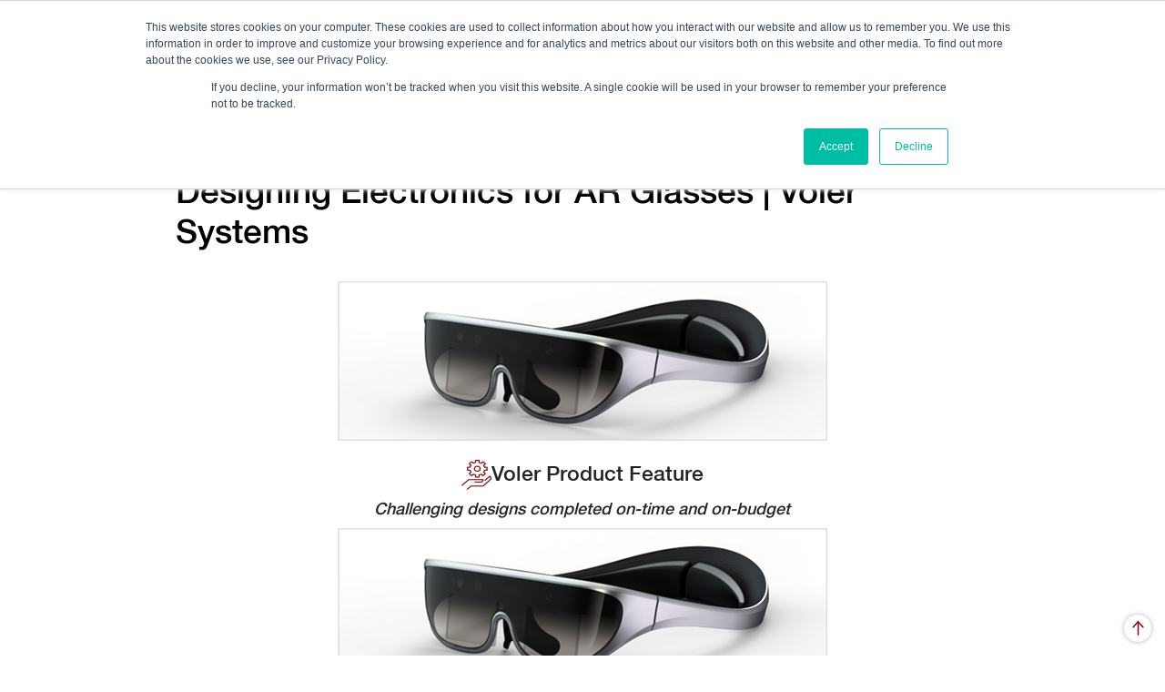

--- FILE ---
content_type: text/html; charset=UTF-8
request_url: https://www.volersystems.com/company/newsletters/newsletters/volume-2020-issue-7-newsletter
body_size: 10710
content:
<!doctype html><html lang="en"><head>
    <meta charset="utf-8">
    <title>Designing the Electronics for Augmented Reality (AR) Glasses | Voler Systems</title>
    <link rel="shortcut icon" href="https://www.volersystems.com/hubfs/VolerSystems_June2021/Images/favicon.ico">
    <meta name="description" content="Voler Systems' dedicated and proven expertise expanded more of its horizons by designing an augmented reality glasses for a Chinese company. Read more here">
    
    
    
    
    
    
    
     
    <meta name="viewport" content="width=device-width, initial-scale=1">

    <script src="/hs/hsstatic/jquery-libs/static-1.1/jquery/jquery-1.7.1.js"></script>
<script>hsjQuery = window['jQuery'];</script>
    <meta property="og:description" content="Voler Systems' dedicated and proven expertise expanded more of its horizons by designing an augmented reality glasses for a Chinese company. Read more here">
    <meta property="og:title" content="Designing the Electronics for Augmented Reality (AR) Glasses | Voler Systems">
    <meta name="twitter:description" content="Voler Systems' dedicated and proven expertise expanded more of its horizons by designing an augmented reality glasses for a Chinese company. Read more here">
    <meta name="twitter:title" content="Designing the Electronics for Augmented Reality (AR) Glasses | Voler Systems">

    

    
    <style>
a.cta_button{-moz-box-sizing:content-box !important;-webkit-box-sizing:content-box !important;box-sizing:content-box !important;vertical-align:middle}.hs-breadcrumb-menu{list-style-type:none;margin:0px 0px 0px 0px;padding:0px 0px 0px 0px}.hs-breadcrumb-menu-item{float:left;padding:10px 0px 10px 10px}.hs-breadcrumb-menu-divider:before{content:'›';padding-left:10px}.hs-featured-image-link{border:0}.hs-featured-image{float:right;margin:0 0 20px 20px;max-width:50%}@media (max-width: 568px){.hs-featured-image{float:none;margin:0;width:100%;max-width:100%}}.hs-screen-reader-text{clip:rect(1px, 1px, 1px, 1px);height:1px;overflow:hidden;position:absolute !important;width:1px}
</style>

<link rel="stylesheet" href="https://www.volersystems.com/hubfs/hub_generated/template_assets/1/48369422475/1769004132424/template_layout.min.css">
<link rel="stylesheet" href="https://www.volersystems.com/hubfs/hub_generated/template_assets/1/48369442134/1769004135984/template_main.min.css">
<link rel="stylesheet" href="https://fonts.googleapis.com/css?family=Merriweather:400,700|Roboto:400,500|Lato:400,700&amp;display=swap">
<link rel="stylesheet" href="https://www.volersystems.com/hubfs/hub_generated/template_assets/1/48369422476/1769004131070/template_theme-overrides.css">
<link rel="stylesheet" href="https://www.volersystems.com/hubfs/hub_generated/template_assets/1/111535418744/1769004131112/template_new-header.min.css">
<link rel="stylesheet" href="https://www.volersystems.com/hubfs/hub_generated/module_assets/1/48369422471/1742429502302/module_menu-section.min.css">
<link rel="stylesheet" href="/hs/hsstatic/AsyncSupport/static-1.501/sass/comments_listing_asset.css">
<link rel="stylesheet" href="https://www.volersystems.com/hubfs/hub_generated/module_assets/1/48472002651/1742429508127/module_Bottom_Pane.min.css">
<link rel="stylesheet" href="https://www.volersystems.com/hubfs/hub_generated/module_assets/1/48370308482/1743536435146/module_Footer_social_share.min.css">
    

    
<!--  Added by GoogleAnalytics integration -->
<script>
var _hsp = window._hsp = window._hsp || [];
_hsp.push(['addPrivacyConsentListener', function(consent) { if (consent.allowed || (consent.categories && consent.categories.analytics)) {
  (function(i,s,o,g,r,a,m){i['GoogleAnalyticsObject']=r;i[r]=i[r]||function(){
  (i[r].q=i[r].q||[]).push(arguments)},i[r].l=1*new Date();a=s.createElement(o),
  m=s.getElementsByTagName(o)[0];a.async=1;a.src=g;m.parentNode.insertBefore(a,m)
})(window,document,'script','//www.google-analytics.com/analytics.js','ga');
  ga('create','UA-5752057-1','auto');
  ga('send','pageview');
}}]);
</script>

<!-- /Added by GoogleAnalytics integration -->

<!--  Added by GoogleAnalytics4 integration -->
<script>
var _hsp = window._hsp = window._hsp || [];
window.dataLayer = window.dataLayer || [];
function gtag(){dataLayer.push(arguments);}

var useGoogleConsentModeV2 = true;
var waitForUpdateMillis = 1000;


if (!window._hsGoogleConsentRunOnce) {
  window._hsGoogleConsentRunOnce = true;

  gtag('consent', 'default', {
    'ad_storage': 'denied',
    'analytics_storage': 'denied',
    'ad_user_data': 'denied',
    'ad_personalization': 'denied',
    'wait_for_update': waitForUpdateMillis
  });

  if (useGoogleConsentModeV2) {
    _hsp.push(['useGoogleConsentModeV2'])
  } else {
    _hsp.push(['addPrivacyConsentListener', function(consent){
      var hasAnalyticsConsent = consent && (consent.allowed || (consent.categories && consent.categories.analytics));
      var hasAdsConsent = consent && (consent.allowed || (consent.categories && consent.categories.advertisement));

      gtag('consent', 'update', {
        'ad_storage': hasAdsConsent ? 'granted' : 'denied',
        'analytics_storage': hasAnalyticsConsent ? 'granted' : 'denied',
        'ad_user_data': hasAdsConsent ? 'granted' : 'denied',
        'ad_personalization': hasAdsConsent ? 'granted' : 'denied'
      });
    }]);
  }
}

gtag('js', new Date());
gtag('set', 'developer_id.dZTQ1Zm', true);
gtag('config', 'G-9Q395K42MD');
</script>
<script async src="https://www.googletagmanager.com/gtag/js?id=G-9Q395K42MD"></script>

<!-- /Added by GoogleAnalytics4 integration -->

<!--  Added by GoogleTagManager integration -->
<script>
var _hsp = window._hsp = window._hsp || [];
window.dataLayer = window.dataLayer || [];
function gtag(){dataLayer.push(arguments);}

var useGoogleConsentModeV2 = true;
var waitForUpdateMillis = 1000;



var hsLoadGtm = function loadGtm() {
    if(window._hsGtmLoadOnce) {
      return;
    }

    if (useGoogleConsentModeV2) {

      gtag('set','developer_id.dZTQ1Zm',true);

      gtag('consent', 'default', {
      'ad_storage': 'denied',
      'analytics_storage': 'denied',
      'ad_user_data': 'denied',
      'ad_personalization': 'denied',
      'wait_for_update': waitForUpdateMillis
      });

      _hsp.push(['useGoogleConsentModeV2'])
    }

    (function(w,d,s,l,i){w[l]=w[l]||[];w[l].push({'gtm.start':
    new Date().getTime(),event:'gtm.js'});var f=d.getElementsByTagName(s)[0],
    j=d.createElement(s),dl=l!='dataLayer'?'&l='+l:'';j.async=true;j.src=
    'https://www.googletagmanager.com/gtm.js?id='+i+dl;f.parentNode.insertBefore(j,f);
    })(window,document,'script','dataLayer','GTM-W95BX2TB');

    window._hsGtmLoadOnce = true;
};

_hsp.push(['addPrivacyConsentListener', function(consent){
  if(consent.allowed || (consent.categories && consent.categories.analytics)){
    hsLoadGtm();
  }
}]);

</script>

<!-- /Added by GoogleTagManager integration -->


<!-- Global site tag (gtag.js) - Google Ads: 923606881 -->
<script async src="https://www.googletagmanager.com/gtag/js?id=AW-923606881"></script>
<script>
  window.dataLayer = window.dataLayer || [];
  function gtag(){dataLayer.push(arguments);}
  gtag('js', new Date());
  gtag('config', 'AW-923606881');
</script>
<script type="text/javascript" data-cfasync="false" src="https://tribl.io/h.js?orgId=YedL8zBWzaSBv5XWDKOx"></script>

<!-- Global site tag (gtag.js) - Google Analytics -->
<script async src="https://www.googletagmanager.com/gtag/js?id=G-9Q395K42MD"></script>
<script>
  window.dataLayer = window.dataLayer || [];
  function gtag(){dataLayer.push(arguments);}
  gtag('js', new Date());

  gtag('config', 'G-9Q395K42MD');
</script>
<script type="text/javascript">
!function(e,s){
  (o=s.createElement('script')).src='https://s.opensend.com/os.min.js',o.async=!0,o.setAttribute('ostyp','6311ae17'),o.setAttribute('osid','A8478DFC'),(t=s.getElementsByTagName('script')[0]).parentNode.insertBefore(o,t)
}(window,document);
</script>

<!-- Google Tag Manager -->
<script>(function(w,d,s,l,i){w[l]=w[l]||[];w[l].push({'gtm.start':
new Date().getTime(),event:'gtm.js'});var f=d.getElementsByTagName(s)[0],
j=d.createElement(s),dl=l!='dataLayer'?'&l='+l:'';j.async=true;j.src=
'
https://www.googletagmanager.com/gtm.js?id='+i+dl;f.parentNode.insertBefore(j,f);
})(window,document,'script','dataLayer','GTM-W95BX2TB');</script>
<!-- End Google Tag Manager -->

<link rel="amphtml" href="https://www.volersystems.com/company/newsletters/newsletters/volume-2020-issue-7-newsletter?hs_amp=true">

<meta property="og:image" content="https://www.volersystems.com/hubfs/Imported_Blog_Media/ar-glass-1.png">
<meta property="og:image:width" content="540">
<meta property="og:image:height" content="178">
<meta property="og:image:alt" content="Designing the Electronics for Augmented Reality (AR) Glasses">
<meta name="twitter:image" content="https://www.volersystems.com/hubfs/Imported_Blog_Media/ar-glass-1.png">
<meta name="twitter:image:alt" content="Designing the Electronics for Augmented Reality (AR) Glasses">

<meta property="og:url" content="https://www.volersystems.com/company/newsletters/newsletters/volume-2020-issue-7-newsletter">
<meta name="twitter:card" content="summary_large_image">

<link rel="canonical" href="https://www.volersystems.com/company/newsletters/newsletters/volume-2020-issue-7-newsletter">

<meta property="og:type" content="article">
<link rel="alternate" type="application/rss+xml" href="https://www.volersystems.com/company/newsletters/rss.xml">
<meta name="twitter:domain" content="www.volersystems.com">

<meta http-equiv="content-language" content="en">






    
		
		
		
		
  <meta name="generator" content="HubSpot"></head>
  <body>
<!--  Added by GoogleTagManager integration -->
<noscript><iframe src="https://www.googletagmanager.com/ns.html?id=GTM-W95BX2TB" height="0" width="0" style="display:none;visibility:hidden"></iframe></noscript>

<!-- /Added by GoogleTagManager integration -->

    <div class="body-wrapper   hs-content-id-48850451358 hs-blog-post hs-blog-id-48522541495">
      
<div class="hs-wewsletter-blogpost">
  <div data-global-resource-path="VolerSystems_June2021/templates/partials/header.html"><header class="header">
  <div class="header__top">
    <div class="header__container">
      <div class="row align-items-center">
        <div class="header__logo">
          <div id="hs_cos_wrapper_header_logo" class="hs_cos_wrapper hs_cos_wrapper_widget hs_cos_wrapper_type_module widget-type-logo" style="" data-hs-cos-general-type="widget" data-hs-cos-type="module">
  






















  
  <span id="hs_cos_wrapper_header_logo_hs_logo_widget" class="hs_cos_wrapper hs_cos_wrapper_widget hs_cos_wrapper_type_logo" style="" data-hs-cos-general-type="widget" data-hs-cos-type="logo"><a href="//www.volersystems.com" id="hs-link-header_logo_hs_logo_widget" style="border-width:0px;border:0px;"><img src="https://www.volersystems.com/hubfs/Voler%20System-Logo2-%20SVG-1.svg" class="hs-image-widget " height="129" style="height: auto;width:612px;border-width:0px;border:0px;" width="612" alt="Voler System-Logo2- SVG-1" title="Voler System-Logo2- SVG-1"></a></span>
</div>
          <button class="header--toggle header__navigation--toggle navbar-toggler" type="button"> <i></i> <i></i> <i></i> </button>
        </div>
        <div class="header-button-wrapper">
          <div class="button-inner">
            <div id="hs_cos_wrapper_callus_button" class="hs_cos_wrapper hs_cos_wrapper_widget hs_cos_wrapper_type_module" style="" data-hs-cos-general-type="widget" data-hs-cos-type="module">
  



  
    
  



<a class="hs-button" href="" id="hs-button_callus_button" rel="">
  Call Us:<strong> 408.245.9844</strong>
</a>

</div>
            <div id="hs_cos_wrapper_cta-button" class="hs_cos_wrapper hs_cos_wrapper_widget hs_cos_wrapper_type_module widget-type-cta" style="" data-hs-cos-general-type="widget" data-hs-cos-type="module"><span id="hs_cos_wrapper_cta-button_" class="hs_cos_wrapper hs_cos_wrapper_widget hs_cos_wrapper_type_cta" style="" data-hs-cos-general-type="widget" data-hs-cos-type="cta"><!--HubSpot Call-to-Action Code --><span class="hs-cta-wrapper" id="hs-cta-wrapper-6e245914-00f9-4d6d-bcce-e879b6624630"><span class="hs-cta-node hs-cta-6e245914-00f9-4d6d-bcce-e879b6624630" id="hs-cta-6e245914-00f9-4d6d-bcce-e879b6624630"><!--[if lte IE 8]><div id="hs-cta-ie-element"></div><![endif]--><a href="https://cta-redirect.hubspot.com/cta/redirect/5188904/6e245914-00f9-4d6d-bcce-e879b6624630"><img class="hs-cta-img" id="hs-cta-img-6e245914-00f9-4d6d-bcce-e879b6624630" style="border-width:0px;" src="https://no-cache.hubspot.com/cta/default/5188904/6e245914-00f9-4d6d-bcce-e879b6624630.png" alt="Get Help On Your Device Design"></a></span><script charset="utf-8" src="/hs/cta/cta/current.js"></script><script type="text/javascript"> hbspt.cta._relativeUrls=true;hbspt.cta.load(5188904, '6e245914-00f9-4d6d-bcce-e879b6624630', {"useNewLoader":"true","region":"na1"}); </script></span><!-- end HubSpot Call-to-Action Code --></span></div>
          </div>
        </div>
      </div>
    </div>
  </div>
  <div class="header__bottom">
    <div class="header__container"> 
      <div class="row">
        <div class="header__navigation header--element">
          <div class="custom-menu-primary">
            <div id="hs_cos_wrapper_navigation-primary" class="hs_cos_wrapper hs_cos_wrapper_widget hs_cos_wrapper_type_module" style="" data-hs-cos-general-type="widget" data-hs-cos-type="module">













<nav aria-label="Main menu" class="navigation-primary">
  



<ul class="submenu level-1" aria-hidden="false">
  
  

<li class="no-submenu menu-item">
  <a href="https://www.volersystems.com" class="menu-link">Home Page</a>

  
</li>

  
  

<li class="no-submenu menu-item">
  <a href="https://www.volersystems.com/how-we-work" class="menu-link">How We Work</a>

  
</li>

  
  

<li class="has-submenu menu-item">
  <a class="menu-link">Services</a>

  
  <input type="checkbox" id="Services" class="submenu-toggle">
  <i class="fa fa-angle-down" aria-hidden="true"></i>
  



<ul class="submenu level-2" aria-hidden="true">
  
  

<li class="no-submenu menu-item">
  <a class="menu-link"><span>Services</span> Leverage services that provide quick innovation with designs that work the first time—and stay reliable for years.</a>

  
</li>

  
  

<li class="has-submenu menu-item">
  <a class="menu-link"></a>

  
  <input type="checkbox" id="" class="submenu-toggle">
  <i class="fa fa-angle-down" aria-hidden="true"></i>
  



<ul class="submenu level-3" aria-hidden="true">
  
  

<li class="has-submenu menu-item">
  <a class="menu-link"></a>

  
  <input type="checkbox" id="" class="submenu-toggle">
  <i class="fa fa-angle-down" aria-hidden="true"></i>
  



<ul class="submenu level-4" aria-hidden="true">
  
  

<li class="no-submenu menu-item">
  <a href="https://www.volersystems.com/services/analog-circuit-design" class="menu-link">Analog Circuit Design</a>

  
</li>

  
  

<li class="no-submenu menu-item">
  <a href="https://www.volersystems.com/services/electronic-design-services" class="menu-link">Electronic Design</a>

  
</li>

  
  

<li class="no-submenu menu-item">
  <a href="https://www.volersystems.com/services/wireless-design" class="menu-link">Wireless</a>

  
</li>

  
  

<li class="no-submenu menu-item">
  <a href="https://www.volersystems.com/services/sensors" class="menu-link">Sensors</a>

  
</li>

  
  

<li class="no-submenu menu-item">
  <a href="https://www.volersystems.com/services/software-and-firmware" class="menu-link">Software and Firmware</a>

  
</li>

  
</ul>

  
</li>

  
  

<li class="has-submenu menu-item">
  <a class="menu-link"></a>

  
  <input type="checkbox" id="" class="submenu-toggle">
  <i class="fa fa-angle-down" aria-hidden="true"></i>
  



<ul class="submenu level-4" aria-hidden="true">
  
  

<li class="no-submenu menu-item">
  <a href="https://www.volersystems.com/services/motion-control" class="menu-link">Motion Control</a>

  
</li>

  
  

<li class="no-submenu menu-item">
  <a href="https://www.volersystems.com/services/fpga-development" class="menu-link">FPGA Development</a>

  
</li>

  
  

<li class="no-submenu menu-item">
  <a href="https://www.volersystems.com/industries/embedded-systems" class="menu-link">Embedded Systems</a>

  
</li>

  
  

<li class="no-submenu menu-item">
  <a href="https://www.volersystems.com/category/ultra-low-power" class="menu-link">Ultra-Low Power</a>

  
</li>

  
  

<li class="no-submenu menu-item">
  <a href="https://www.volersystems.com/category/test-systems" class="menu-link">Test Systems</a>

  
</li>

  
</ul>

  
</li>

  
</ul>

  
</li>

  
</ul>

  
</li>

  
  

<li class="has-submenu menu-item">
  <a class="menu-link">Verticals</a>

  
  <input type="checkbox" id="Verticals" class="submenu-toggle">
  <i class="fa fa-angle-down" aria-hidden="true"></i>
  



<ul class="submenu level-2" aria-hidden="true">
  
  

<li class="no-submenu menu-item">
  <a class="menu-link"><span>Verticals</span> From medical devices to test systems, learn how innovation-centric services have helped organizations from various sectors in identifying risks—and addressing them.</a>

  
</li>

  
  

<li class="has-submenu menu-item">
  <a class="menu-link"></a>

  
  <input type="checkbox" id="" class="submenu-toggle">
  <i class="fa fa-angle-down" aria-hidden="true"></i>
  



<ul class="submenu level-3" aria-hidden="true">
  
  

<li class="has-submenu menu-item">
  <a class="menu-link"></a>

  
  <input type="checkbox" id="" class="submenu-toggle">
  <i class="fa fa-angle-down" aria-hidden="true"></i>
  



<ul class="submenu level-4" aria-hidden="true">
  
  

<li class="no-submenu menu-item">
  <a href="https://www.volersystems.com/industries/medical-devices" class="menu-link">Medical Devices</a>

  
</li>

  
  

<li class="no-submenu menu-item">
  <a href="https://www.volersystems.com/industries/wearable-devices" class="menu-link">Wearable Devices</a>

  
</li>

  
  

<li class="no-submenu menu-item">
  <a href="https://www.volersystems.com/verticals/neuro" class="menu-link">Neurological Devices</a>

  
</li>

  
</ul>

  
</li>

  
  

<li class="has-submenu menu-item">
  <a class="menu-link"></a>

  
  <input type="checkbox" id="" class="submenu-toggle">
  <i class="fa fa-angle-down" aria-hidden="true"></i>
  



<ul class="submenu level-4" aria-hidden="true">
  
  

<li class="no-submenu menu-item">
  <a href="https://www.volersystems.com/industries/iot-design" class="menu-link">Internet of Things (IoT)</a>

  
</li>

  
  

<li class="no-submenu menu-item">
  <a href="https://www.volersystems.com/industries/iiot-design" class="menu-link">Industrial IoT (IIoT)</a>

  
</li>

  
</ul>

  
</li>

  
</ul>

  
</li>

  
</ul>

  
</li>

  
  

<li class="has-submenu menu-item">
  <a class="menu-link">Case Studies</a>

  
  <input type="checkbox" id="Case Studies" class="submenu-toggle">
  <i class="fa fa-angle-down" aria-hidden="true"></i>
  



<ul class="submenu level-2" aria-hidden="true">
  
  

<li class="no-submenu menu-item">
  <a class="menu-link"><span>Case Studies</span>Read some of our best success stories. We can help design and develop your devices too. On time, on budget, and easy to manufacture.</a>

  
</li>

  
  

<li class="has-submenu menu-item">
  <a class="menu-link"></a>

  
  <input type="checkbox" id="" class="submenu-toggle">
  <i class="fa fa-angle-down" aria-hidden="true"></i>
  



<ul class="submenu level-3" aria-hidden="true">
  
  

<li class="has-submenu menu-item">
  <a class="menu-link"></a>

  
  <input type="checkbox" id="" class="submenu-toggle">
  <i class="fa fa-angle-down" aria-hidden="true"></i>
  



<ul class="submenu level-4" aria-hidden="true">
  
  

<li class="no-submenu menu-item">
  <a class="menu-link"></a>

  
</li>

  
  

<li class="no-submenu menu-item">
  <a href="https://www.volersystems.com/company/case-studies/tag/Medical-devices" class="menu-link">Medical Devices</a>

  
</li>

  
  

<li class="no-submenu menu-item">
  <a href="https://www.volersystems.com/company/case-studies/tag/wearable-devices" class="menu-link">Wearable Devices</a>

  
</li>

  
  

<li class="no-submenu menu-item">
  <a href="https://www.volersystems.com/company/case-studies/tag/industrial-iot" class="menu-link">Industrial &amp; IoT</a>

  
</li>

  
</ul>

  
</li>

  
  

<li class="has-submenu menu-item">
  <a class="menu-link"></a>

  
  <input type="checkbox" id="" class="submenu-toggle">
  <i class="fa fa-angle-down" aria-hidden="true"></i>
  



<ul class="submenu level-4" aria-hidden="true">
  
  

<li class="no-submenu menu-item">
  <a href="https://www.volersystems.com/company/case-studies/tag/consumer-devices" class="menu-link">Consumer Devices</a>

  
</li>

  
  

<li class="no-submenu menu-item">
  <a href="https://www.volersystems.com/company/case-studies/tag/mini-case-studies" class="menu-link">Mini Case Studies</a>

  
</li>

  
  

<li class="no-submenu menu-item">
  <a href="https://www.volersystems.com/company/case-studies/" class="menu-link">All Case Studies</a>

  
</li>

  
</ul>

  
</li>

  
</ul>

  
</li>

  
</ul>

  
</li>

  
  

<li class="has-submenu menu-item">
  <a class="menu-link">Webinars &amp; Events</a>

  
  <input type="checkbox" id="Webinars &amp; Events" class="submenu-toggle">
  <i class="fa fa-angle-down" aria-hidden="true"></i>
  



<ul class="submenu level-2" aria-hidden="true">
  
  

<li class="no-submenu menu-item">
  <a class="menu-link"><span>Webinars &amp; Events</span></a>

  
</li>

  
  

<li class="has-submenu menu-item">
  <a class="menu-link"></a>

  
  <input type="checkbox" id="" class="submenu-toggle">
  <i class="fa fa-angle-down" aria-hidden="true"></i>
  



<ul class="submenu level-3" aria-hidden="true">
  
  

<li class="no-submenu menu-item">
  <a href="https://www.volersystems.com/events" class="menu-link" target="_blank">Upcoming Webinars &amp; Events</a>

  
</li>

  
  

<li class="no-submenu menu-item">
  <a href="https://www.volersystems.com/company/past-webinars" class="menu-link">Past Webinars</a>

  
</li>

  
</ul>

  
</li>

  
</ul>

  
</li>

  
  

<li class="has-submenu menu-item">
  <a class="menu-link active-branch">Resources</a>

  
  <input type="checkbox" id="Resources" class="submenu-toggle">
  <i class="fa fa-angle-down" aria-hidden="true"></i>
  



<ul class="submenu level-2" aria-hidden="true">
  
  

<li class="no-submenu menu-item">
  <a class="menu-link"><span>Resources</span> Check out our resources section to do a deep dive on the latest electronic design trends, read some success stories, and find out how we can help you make products that are on time, on budget, and easy to manufacture.</a>

  
</li>

  
  

<li class="has-submenu menu-item">
  <a class="menu-link active-branch"></a>

  
  <input type="checkbox" id="" class="submenu-toggle">
  <i class="fa fa-angle-down" aria-hidden="true"></i>
  



<ul class="submenu level-3" aria-hidden="true">
  
  

<li class="has-submenu menu-item">
  <a class="menu-link active-branch"></a>

  
  <input type="checkbox" id="" class="submenu-toggle">
  <i class="fa fa-angle-down" aria-hidden="true"></i>
  



<ul class="submenu level-4" aria-hidden="true">
  
  

<li class="no-submenu menu-item">
  <a href="https://www.volersystems.com/company/newsletters" class="menu-link active-branch" aria-current="page">Newsletter</a>

  
</li>

  
  

<li class="no-submenu menu-item">
  <a href="https://www.volersystems.com/company/case-studies/" class="menu-link">Case Studies</a>

  
</li>

  
  

<li class="no-submenu menu-item">
  <a href="https://www.volersystems.com/white-papers" class="menu-link">White Papers</a>

  
</li>

  
  

<li class="no-submenu menu-item">
  <a href="https://www.volersystems.com/blog" class="menu-link">Blog</a>

  
</li>

  
</ul>

  
</li>

  
  

<li class="has-submenu menu-item">
  <a class="menu-link"></a>

  
  <input type="checkbox" id="" class="submenu-toggle">
  <i class="fa fa-angle-down" aria-hidden="true"></i>
  



<ul class="submenu level-4" aria-hidden="true">
  
  

<li class="no-submenu menu-item">
  <a href="https://www.volersystems.com/founder-point-of-view" class="menu-link">Videos - Founder's Point of View</a>

  
</li>

  
  

<li class="no-submenu menu-item">
  <a href="https://www.volersystems.com/customer-showcase" class="menu-link">Videos - Customer Showcase Series</a>

  
</li>

  
  

<li class="no-submenu menu-item">
  <a href="https://www.volersystems.com/partner-showcase" class="menu-link">Videos - Partner Showcase Series</a>

  
</li>

  
</ul>

  
</li>

  
</ul>

  
</li>

  
</ul>

  
</li>

  
  

<li class="has-submenu menu-item">
  <a class="menu-link">Company</a>

  
  <input type="checkbox" id="Company" class="submenu-toggle">
  <i class="fa fa-angle-down" aria-hidden="true"></i>
  



<ul class="submenu level-2" aria-hidden="true">
  
  

<li class="no-submenu menu-item">
  <a class="menu-link"><span>Company</span> It started with innovation and engineering services. Twenty years later, we evolved with IoT. Learn more about our story here, and how we can work together.</a>

  
</li>

  
  

<li class="has-submenu menu-item">
  <a class="menu-link"></a>

  
  <input type="checkbox" id="" class="submenu-toggle">
  <i class="fa fa-angle-down" aria-hidden="true"></i>
  



<ul class="submenu level-3" aria-hidden="true">
  
  

<li class="has-submenu menu-item">
  <a class="menu-link"></a>

  
  <input type="checkbox" id="" class="submenu-toggle">
  <i class="fa fa-angle-down" aria-hidden="true"></i>
  



<ul class="submenu level-4" aria-hidden="true">
  
  

<li class="no-submenu menu-item">
  <a href="https://www.volersystems.com/company/why-voler" class="menu-link">Why Voler</a>

  
</li>

  
  

<li class="no-submenu menu-item">
  <a href="https://www.volersystems.com/voler-systems-messaging-stack" class="menu-link">Voler's Purpose</a>

  
</li>

  
  

<li class="no-submenu menu-item">
  <a href="https://www.volersystems.com/hubfs/Videos/Voler%20Systems%20Electronic%20Product%20Design%20Consultants.mp4" class="menu-link" target="_blank">Voler Systems Corporate Video</a>

  
</li>

  
  

<li class="no-submenu menu-item">
  <a href="https://www.volersystems.com/teammembers" class="menu-link">Key Team Members</a>

  
</li>

  
  

<li class="no-submenu menu-item">
  <a href="https://www.volersystems.com/news" class="menu-link">Press</a>

  
</li>

  
</ul>

  
</li>

  
  

<li class="has-submenu menu-item">
  <a class="menu-link"></a>

  
  <input type="checkbox" id="" class="submenu-toggle">
  <i class="fa fa-angle-down" aria-hidden="true"></i>
  



<ul class="submenu level-4" aria-hidden="true">
  
  

<li class="no-submenu menu-item">
  <a href="https://www.volersystems.com/partners" class="menu-link">Partners</a>

  
</li>

  
  

<li class="no-submenu menu-item">
  <a href="https://www.volersystems.com/company/customers" class="menu-link">Past &amp; Current Customers</a>

  
</li>

  
  

<li class="no-submenu menu-item">
  <a href="https://www.volersystems.com/blog/tag/client-testimonials" class="menu-link">Testimonials</a>

  
</li>

  
  

<li class="no-submenu menu-item">
  <a href="https://info.volersystems.com/design-project-lp" class="menu-link" target="_blank">Our Design Process</a>

  
</li>

  
</ul>

  
</li>

  
</ul>

  
</li>

  
</ul>

  
</li>

  
  

<li class="no-submenu menu-item">
  <a href="https://www.volersystems.com/contact-us" class="menu-link">Contact Us</a>

  
</li>

  
</ul>

</nav>



</div>
            <div class="search-s"> <a href="https://www.volersystems.com/search"></a></div>
          </div>
        </div>
      </div>
    </div>
  </div>
</header></div>
  

      
  <div class="content-wrapper blog-post-wrapper">
    <div class="custom-post-wrap">
      <span class="breadcrumb-menu">Company / News</span>
      <h1 class="blog-post__title"><span id="hs_cos_wrapper_name" class="hs_cos_wrapper hs_cos_wrapper_meta_field hs_cos_wrapper_type_text" style="" data-hs-cos-general-type="meta_field" data-hs-cos-type="text">Designing Electronics for AR Glasses | Voler Systems</span></h1>
      
      <div class="post-featured-image">
        <img src="https://www.volersystems.com/hubfs/Imported_Blog_Media/ar-glass-1.png" alt="Designing Electronics for AR Glasses | Voler Systems">
      </div>
      
      <div class="blog-post">
        <div class="blog-post__body">
          <span id="hs_cos_wrapper_post_body" class="hs_cos_wrapper hs_cos_wrapper_meta_field hs_cos_wrapper_type_rich_text" style="" data-hs-cos-general-type="meta_field" data-hs-cos-type="rich_text"><div class="row justify-content-center">
<div class="col-lg-8">
<div class="text-center">
<h5><img src="https://www.volersystems.com/hubfs/Imported_Blog_Media/product-feature-icon-Jun-15-2021-12-43-31-16-PM.png" alt="Voler Product Feature">Voler Product Feature</h5>
<h6><em>Challenging designs completed on-time and on-budget</em></h6>
<img src="https://www.volersystems.com/hubfs/Imported_Blog_Media/ar-glass-1.png" alt="Motion"></div>
<div class="row justify-content-center">
<div class="col-md-10">
<h4 class="c-90000F mt-1">Designing the Electronics for Augmented Reality (AR) Glasses</h4>
<div class="row">
<div class="col-md-6">
<h6>CLIENT CHALLENGE</h6>
<ul class="pl-0">
<li>The client, Rokid, a Chinese company, reached out to Voler to design the electronics for their augmented reality glasses, as resources in China did not have the skill to create a complex product ready for volume production.</li>
</ul>
</div>
<div class="col-md-6">
<h6>VOLER SOLUTION</h6>
<p>An AR glass with a custom designed electronics board that was:</p>
<ul class="pl-0">
<li>Power efficient</li>
<li>Extremely compact</li>
<li>Lightweight</li>
<li>Fully featured with all the capabilities of a smart phone except for the cellular modem</li>
<li>Extremely sensitive touch capability for micro-detailed handling of tasks</li>
</ul>
</div>
</div>
</div>
<p>Established in 2014 as a Hangzhou company, Rokid specializes in the research and product development of Mixed Reality and Artificial Intelligence. With its mission of “leave nobody behind”, Rokid provides the extreme user experience, superior products, and robust enterprise solutions for development communities.</p>
<p>Voler worked with Rokid to create the entire electronics design. We integrated multiple sensor technologies — HD Camera, Time-of-flight camera (3D), audio (play and record), and included WiFi and Bluetooth connectivity. There is an HD video display projected on the lens in front of your eye. Given the multiple use cases planned — from mission critical tasks to hands-free operations, the battery life was critical and we were able to deliver a custom board that just sipped power.</p>
</div>
<div class="col-md-6">
<p><a href="https://www.volersystems.com/wp-content/uploads/2020/07/Voler_CS_Rokid-0624.pdf" target="_blank" rel="noopener noreferrer"><img src="https://www.volersystems.com/hubfs/Imported_Blog_Media/read-more-button-Jun-15-2021-12-43-39-43-PM.jpg" alt="Read More"></a></p>
</div>
<h5 class="text-center pt-4"><img src="https://www.volersystems.com/hubfs/Imported_Blog_Media/calendars-Jun-15-2021-12-43-41-03-PM.jpg" alt="calendars">Top Articles</h5>
<br>
<div class="row">
<div class="col-md-6"><img class="alignright size-full wp-image-4823" src="https://www.volersystems.com/hubfs/Imported_Blog_Media/need-to-know-1.png" alt="IoT Security:What We All Need to Know">
<h6 class="c-90000F mt-1">IoT Security:What We All Need to Know</h6>
<p>By Jesse Lindquist</p>
<p>The Internet of Things, or IoT, has started to truly come into its own in the last few years. From smart thermostats to connected cars, there’s a place for IoT in nearly every area of our lives. There are now so many connected devices that it’s hard to imagine life without them.</p>
<p>While IoT has made our lives better and easier in a lot of ways, it’s also not been without its challenges. IoT cybersecurity experts are racing to catch up with all of the security problems that have been caused by connected devices with major vulnerabilities.</p>
<p><a href="https://www.volersystems.com/blog/iot-security-solutions-in-2020" rel="noopener noreferrer"><img src="https://www.volersystems.com/hubfs/Imported_Blog_Media/read-more-button-Jun-15-2021-12-43-39-43-PM.jpg"></a></p>
</div>
<div class="col-md-6"><img class="alignleft size-full wp-image-4813" src="https://www.volersystems.com/hubfs/Imported_Blog_Media/overseas-market-1.png" alt="show">
<h6 class="c-90000F mt-1">Overseas Market Calls for Second-Generation Forehead Thermometer Solution</h6>
<p>By Joshua Chen, EE Times</p>
<p>The theory that summer’s high temperatures can dissolve the Covid-19 epidemic has been smashed by real data. As of June, the number of patients diagnosed with Covid-19 in the United States, Brazil, Russia, India, and other countries is on the rise, while the “herd immunity” strategy in Sweden and the United Kingdom has also been proven to be ineffective. However, China’s national defense control measures have been proven to be effective. Therefore, a second wave of epidemic prevention and control is about to start overseas, which will lead to a wave of demand for second-generation forehead thermometer guns in overseas markets.</p>
<p><a href="https://www.eetimes.com/overseas-market-calls-for-second-generation-forehead-thermometer-solution/" target="_blank" rel="noopener noreferrer"><img src="https://www.volersystems.com/hubfs/Imported_Blog_Media/read-more-button-Jun-15-2021-12-43-39-43-PM.jpg"></a></p>
</div>
</div>
<div class="pt-5">
<h5 class="text-center"><img src="https://www.volersystems.com/hubfs/Imported_Blog_Media/helpful-1.png" alt="Helpful Resources">Helpful Resources</h5>
<br>
<h4 class="c-90000F mt-1">Enforcement Policy for Non-Invasive Remote Monitoring Devices Used to Support Patient Monitoring During the COVID-19 Public Health Emergency</h4>
<h5>US Food and Drug Administration</h5>
<p>FDA is issuing this guidance to provide a policy to help expand the availability and capability of non-invasive remote monitoring devices to facilitate patient monitoring while reducing patient and healthcare provider contact and exposure to COVID-19 for the duration of the COVID-19 public health emergency.</p>
<p><a href="https://www.volersystems.com/whitepaper/enforcement-policy-for-non-invasive-remote-monitoring-devices-used-to-support-patient-monitoring-during-the-coronavirus-disease-2019-covid-19-public-health-emergency-revised/" rel="noopener noreferrer"><img src="https://www.volersystems.com/hubfs/Imported_Blog_Media/read-more-button-Jun-15-2021-12-43-39-43-PM.jpg"></a></p>
</div>
<div class="pt-5">
<h5 class="text-center"><img src="https://www.volersystems.com/hubfs/Imported_Blog_Media/in-case-1.png" alt="Bell Icon">In Case You Missed It</h5>
<br>
<h4 class="c-90000F mt-1">Security for Healthcare Devices:</h4>
<h5 class="c-90000F mt-1">Will Your Device Be Good Enough?</h5>
<p>In case you weren’t able to attend the webinar, the video and slide deck for Security for Healthcare Devices: Will Your Device Be Good Enough? presented by Voler President Walt Maclay is now available for viewing here:</p>
<p><a href="https://www.volersystems.com/security-for-healthcare-devices" rel="noopener noreferrer">https://www.volersystems.com/security-for-healthcare-devices</a></p>
</div>
<div class="pt-4">
<h5 class="text-center"><img src="https://www.volersystems.com/hubfs/Imported_Blog_Media/calendars-Jun-15-2021-12-43-41-03-PM.jpg" alt="calendars">Upcoming Events</h5>
<br>
<div class="row">
<div class="col-md-6">
<p>July 23, 2020, 1:00 PM Pacific</p>
<h5>Virtual Panel Discussion: 5G is Overhyped – Learn What It Can Really Do</h5>
<p>Voler Systems and the Wireless Communications Alliance invite you to listen in as a selected panel of experts explore how 5G related technologies will transform our lives.</p>
<p>What is really different about 5G, and what is just hype? Learn about the reality of 5G in this panel discussion. There will be a focus on Massive Machine Type Communication (IoT), and other uses will be discussed.</p>
<p>Learn more by clicking <a href="https://www.eventbrite.com/e/5g-is-overhyped-learn-what-it-can-really-do-tickets-111447083226" target="_blank" rel="noopener noreferrer">here</a>.</p>
</div>
<div class="col-md-6"><img src="https://www.volersystems.com/hubfs/Imported_Blog_Media/virtual-panel-1.png" alt="crisis"></div>
</div>
</div>
</div>
</div></span>
        </div>
      </div>
    </div>
    <div class="blog-comments">
      <div id="hs_cos_wrapper_blog_comments" class="hs_cos_wrapper hs_cos_wrapper_widget hs_cos_wrapper_type_module widget-type-blog_comments" style="" data-hs-cos-general-type="widget" data-hs-cos-type="module"><span id="hs_cos_wrapper_blog_comments_blog_comments" class="hs_cos_wrapper hs_cos_wrapper_widget hs_cos_wrapper_type_blog_comments" style="" data-hs-cos-general-type="widget" data-hs-cos-type="blog_comments">
<div class="section post-footer">
    <div id="comments-listing" class="new-comments"></div>
    
</div>

</span></div>
    </div>
  </div>
  

  
  

  <div class="blog-recent-posts">
    <div class="content-wrapper">
      <h1>Related News</h1>
      <div class="blog-recent-posts__list">
        
  
  <div class="blog-index__post blog-index__post--small">
    <div class="blog-index__post-inner-card">
      
      <a class="blog-index__post-image blog-index__post-image--small" style="background-image: url('https://www.volersystems.com/hubfs/Imported_Blog_Media/5g-tech-1.png')" ; href="https://www.volersystems.com/company/newsletters/news/volume-2020-issue-3-newsletter">
      </a>
      
      <div class="blog-index__post-content  blog-index__post-content--small">
        <h2>Newsletter: Volume 2020 Issue 3 Newsletter | Voler Systems</h2>
        <p>
          Top Articles 5G Technology: Hype vs Reality By Walt Maclay, Voler Systems The...
        </p>
        <div class="blog-post__read-more">
          <a href="https://www.volersystems.com/company/newsletters/news/volume-2020-issue-3-newsletter">Read More
          </a>
        </div>
      </div>
    </div>
  </div>
  

  
  <div class="blog-index__post blog-index__post--small">
    <div class="blog-index__post-inner-card">
      
      <a class="blog-index__post-image blog-index__post-image--small" style="background-image: url('https://www.volersystems.com/hubfs/Imported_Blog_Media/dealing-with-the-crisis-1.png')" ; href="https://www.volersystems.com/company/newsletters/newsletters/volume-2020-issue-4-newsletter">
      </a>
      
      <div class="blog-index__post-content  blog-index__post-content--small">
        <h2>Volume 2020 Issue 4 Newsletter | Voler Systems</h2>
        <p>
          Webinar Alert! Voler Systems President Walt Maclay...
        </p>
        <div class="blog-post__read-more">
          <a href="https://www.volersystems.com/company/newsletters/newsletters/volume-2020-issue-4-newsletter">Read More
          </a>
        </div>
      </div>
    </div>
  </div>
  

  
  <div class="blog-index__post blog-index__post--small">
    <div class="blog-index__post-inner-card">
      
      <a class="blog-index__post-image blog-index__post-image--small" style="background-image: url('https://www.volersystems.com/hubfs/Imported_Blog_Media/v2019-issue6.jpg')" ; href="https://www.volersystems.com/company/newsletters/newsletters/volume-2019-issue-6-newsletter">
      </a>
      
      <div class="blog-index__post-content  blog-index__post-content--small">
        <h2>Newsletter 6 Issue - 2019 | Voler Systems</h2>
        <p>
          Thanks for your advice and feedback on my email last month. Below is a summary of what I...
        </p>
        <div class="blog-post__read-more">
          <a href="https://www.volersystems.com/company/newsletters/newsletters/volume-2019-issue-6-newsletter">Read More
          </a>
        </div>
      </div>
    </div>
  </div>
  


      </div>
    </div>
  </div>

  <div class="custom-blog-bottom-pane">
    <div id="hs_cos_wrapper_bottom_pane" class="hs_cos_wrapper hs_cos_wrapper_widget hs_cos_wrapper_type_module" style="" data-hs-cos-general-type="widget" data-hs-cos-type="module"><div class="custom-bottom-pane">
  <div class="hs-row">
    <div class="hs-col column-1">
      <div class="hs-image" style="background-image: url(https://www.volersystems.com/hubfs/Smart%20Glasses%20-%202114px-1-1-1.jpeg);"></div>
    </div>
    <div class="hs-col column-2">
      <div class="hs-form-group">
        <h3>
          Interested in Learning More? Contact Us Today!
        </h3>
        <div class="custom-form">
          <span id="hs_cos_wrapper_bottom_pane_" class="hs_cos_wrapper hs_cos_wrapper_widget hs_cos_wrapper_type_form" style="" data-hs-cos-general-type="widget" data-hs-cos-type="form"><h3 id="hs_cos_wrapper_bottom_pane__title" class="hs_cos_wrapper form-title" data-hs-cos-general-type="widget_field" data-hs-cos-type="text"></h3>

<div id="hs_form_target_bottom_pane_"></div>









</span>
        </div>
      </div>
    </div>
  </div>
</div></div>
  </div>

  

      
  <div data-global-resource-path="VolerSystems_June2021/templates/partials/footer.html"><div class="go-top"> <a id="back-to-top" href="#"></a></div>
<footer class="footer">
  <div class="footer__container">
    <div class="footer__main">
      <div id="hs_cos_wrapper_footer_social_share" class="hs_cos_wrapper hs_cos_wrapper_widget hs_cos_wrapper_type_module" style="" data-hs-cos-general-type="widget" data-hs-cos-type="module"><ul class="footer-social">
	<li>
		<a href="https://www.linkedin.com/company/voler-systems/" target="_blank">
			<i class="fa fa-linkedin" aria-hidden="true"></i>
		</a>
	</li>
	<li>
		<a href="https://www.youtube.com/channel/UCOMfjfdfqKvlJ10wQwKvqAw" target="_blank">
			<i class="fa fa-youtube" aria-hidden="true"></i>
		</a>
	</li>
  	<li>
		<a href="https://www.facebook.com/VolerSystems/" target="_blank">
			<i class="fa fa-facebook" aria-hidden="true"></i>
		</a>
	</li>
</ul></div>
      <div class="contact-block">
        <div id="hs_cos_wrapper_footer_contact" class="hs_cos_wrapper hs_cos_wrapper_widget hs_cos_wrapper_type_module widget-type-rich_text" style="" data-hs-cos-general-type="widget" data-hs-cos-type="module"><span id="hs_cos_wrapper_footer_contact_" class="hs_cos_wrapper hs_cos_wrapper_widget hs_cos_wrapper_type_rich_text" style="" data-hs-cos-general-type="widget" data-hs-cos-type="rich_text"><p><a href="https://www.volersystems.com/sitemap" rel="noopener" target="_blank"></a>Email: <a href="mailto:info@volersystems.com">info@volersystems.com</a> | <a href="tel:408-245-9844" target="_blank" rel="noopener">408.245.9844</a> | <a href="https://www.volersystems.com/privacy-policy" rel="noopener" target="_blank">Privacy Policy</a> <br>1021 S. Wolfe Rd, Suite 285 Sunnyvale, CA 94086</p></span></div>
      </div>
      <div class="footer__copyright">
        <div id="hs_cos_wrapper_footer_copyright_text" class="hs_cos_wrapper hs_cos_wrapper_widget hs_cos_wrapper_type_module widget-type-text" style="" data-hs-cos-general-type="widget" data-hs-cos-type="module"><span id="hs_cos_wrapper_footer_copyright_text_" class="hs_cos_wrapper hs_cos_wrapper_widget hs_cos_wrapper_type_text" style="" data-hs-cos-general-type="widget" data-hs-cos-type="text">© 2026 Strawberry Tree Inc, doing business as Voler Systems</span></div>
      </div>
    </div>
  </div>
</footer></div>
</div>

    </div>
    
<!-- HubSpot performance collection script -->
<script defer src="/hs/hsstatic/content-cwv-embed/static-1.1293/embed.js"></script>
<script src="https://www.volersystems.com/hubfs/hub_generated/template_assets/1/48368546444/1769004132524/template_main.min.js"></script>
<script src="https://www.volersystems.com/hubfs/hub_generated/template_assets/1/48513861976/1769004132430/template_jquery.magnific-popup.min.js"></script>
<script src="https://www.volersystems.com/hubfs/hub_generated/template_assets/1/48569191829/1769004131096/template_slick.min.js"></script>
<script>
var hsVars = hsVars || {}; hsVars['language'] = 'en';
</script>

<script src="/hs/hsstatic/cos-i18n/static-1.53/bundles/project.js"></script>
<script src="https://www.volersystems.com/hubfs/hub_generated/module_assets/1/48369422471/1742429502302/module_menu-section.min.js"></script>

<script>
  document.addEventListener("DOMContentLoaded", function(event) {

    if (window.matchMedia && window.matchMedia('(prefers-color-scheme: dark)').matches) {
      var menuBackground = document.querySelectorAll('.submenu.level-2');
      menuBackground.forEach( item => {
        item.style.background = 'rgba(233,233,233,1.0)';
      })
      console.log('dark mode');

    }else{
      console.log('light mode');
    }

  });

</script>

<script src="/hs/hsstatic/AsyncSupport/static-1.501/js/comment_listing_asset.js"></script>
<script>
  function hsOnReadyPopulateCommentsFeed() {
    var options = {
      commentsUrl: "https://api-na1.hubapi.com/comments/v3/comments/thread/public?portalId=5188904&offset=0&limit=10000&contentId=48850451358&collectionId=48522541495",
      maxThreadDepth: 1,
      showForm: false,
      
      skipAssociateContactReason: 'blogComment',
      disableContactPromotion: true,
      
      target: "hs_form_target_9fceca7a-2136-40e6-ade9-deda6b039b64",
      replyTo: "Reply to <em>{{user}}</em>",
      replyingTo: "Replying to {{user}}"
    };
    window.hsPopulateCommentsFeed(options);
  }

  if (document.readyState === "complete" ||
      (document.readyState !== "loading" && !document.documentElement.doScroll)
  ) {
    hsOnReadyPopulateCommentsFeed();
  } else {
    document.addEventListener("DOMContentLoaded", hsOnReadyPopulateCommentsFeed);
  }

</script>


    <!--[if lte IE 8]>
    <script charset="utf-8" src="https://js.hsforms.net/forms/v2-legacy.js"></script>
    <![endif]-->

<script data-hs-allowed="true" src="/_hcms/forms/v2.js"></script>

    <script data-hs-allowed="true">
        var options = {
            portalId: '5188904',
            formId: '139a314e-13ee-4921-9567-ee4ba4dd94c2',
            formInstanceId: '8896',
            
            pageId: '48850451358',
            
            region: 'na1',
            
            
            
            
            pageName: "Designing the Electronics for Augmented Reality (AR) Glasses | Voler Systems",
            
            
            redirectUrl: "https:\/\/www.volersystems.com\/thank-you",
            
            
            
            
            
            css: '',
            target: '#hs_form_target_bottom_pane_',
            
            
            
            
            
            
            
            contentType: "blog-post",
            
            
            
            formsBaseUrl: '/_hcms/forms/',
            
            
            
            formData: {
                cssClass: 'hs-form stacked hs-custom-form'
            }
        };

        options.getExtraMetaDataBeforeSubmit = function() {
            var metadata = {};
            

            if (hbspt.targetedContentMetadata) {
                var count = hbspt.targetedContentMetadata.length;
                var targetedContentData = [];
                for (var i = 0; i < count; i++) {
                    var tc = hbspt.targetedContentMetadata[i];
                     if ( tc.length !== 3) {
                        continue;
                     }
                     targetedContentData.push({
                        definitionId: tc[0],
                        criterionId: tc[1],
                        smartTypeId: tc[2]
                     });
                }
                metadata["targetedContentMetadata"] = JSON.stringify(targetedContentData);
            }

            return metadata;
        };

        hbspt.forms.create(options);
    </script>


<!-- Start of HubSpot Analytics Code -->
<script type="text/javascript">
var _hsq = _hsq || [];
_hsq.push(["setContentType", "blog-post"]);
_hsq.push(["setCanonicalUrl", "https:\/\/www.volersystems.com\/company\/newsletters\/newsletters\/volume-2020-issue-7-newsletter"]);
_hsq.push(["setPageId", "48850451358"]);
_hsq.push(["setContentMetadata", {
    "contentPageId": 48850451358,
    "legacyPageId": "48850451358",
    "contentFolderId": null,
    "contentGroupId": 48522541495,
    "abTestId": null,
    "languageVariantId": 48850451358,
    "languageCode": "en",
    
    
}]);
</script>

<script type="text/javascript" id="hs-script-loader" async defer src="/hs/scriptloader/5188904.js"></script>
<!-- End of HubSpot Analytics Code -->


<script type="text/javascript">
var hsVars = {
    render_id: "1154cc49-74f2-49bd-9ac4-5d5ade62ab44",
    ticks: 1769004739717,
    page_id: 48850451358,
    
    content_group_id: 48522541495,
    portal_id: 5188904,
    app_hs_base_url: "https://app.hubspot.com",
    cp_hs_base_url: "https://cp.hubspot.com",
    language: "en",
    analytics_page_type: "blog-post",
    scp_content_type: "",
    
    analytics_page_id: "48850451358",
    category_id: 3,
    folder_id: 0,
    is_hubspot_user: false
}
</script>


<script defer src="/hs/hsstatic/HubspotToolsMenu/static-1.432/js/index.js"></script>

<!-- Google Tag Manager (noscript) -->
<noscript><iframe src="https://www.googletagmanager.com/ns.html?id=GTM-W95BX2TB" height="0" width="0" style="display:none;visibility:hidden"></iframe></noscript>
<!-- End Google Tag Manager (noscript) -->


<script>
  // Bounce Rate
  setTimeout(function() {
    gtag('event', '15_seconds', {
      'event_category': 'page_view',
      'event_label': 'read'
    });
  }, 15000);
</script>
<script type="text/javascript">
_linkedin_partner_id = "3084492";
window._linkedin_data_partner_ids = window._linkedin_data_partner_ids || [];
window._linkedin_data_partner_ids.push(_linkedin_partner_id);
</script>
<script type="text/javascript">
(function(l) {
if (!l){window.lintrk = function(a,b){window.lintrk.q.push([a,b])};
window.lintrk.q=[]}
var s = document.getElementsByTagName("script")[0];
var b = document.createElement("script");
b.type = "text/javascript";b.async = true;
b.src = "https://snap.licdn.com/li.lms-analytics/insight.min.js";
s.parentNode.insertBefore(b, s);})(window.lintrk);
</script>
<noscript>
<img height="1" width="1" style="display:none;" alt="" src="https://px.ads.linkedin.com/collect/?pid=3084492&amp;fmt=gif">
</noscript>
<script type="text/javascript" data-cfasync="false" src="https://tribl.io/footer.js?orgId=YedL8zBWzaSBv5XWDKOx"></script>




  
</body></html>

--- FILE ---
content_type: text/html; charset=utf-8
request_url: https://www.google.com/recaptcha/enterprise/anchor?ar=1&k=6LdGZJsoAAAAAIwMJHRwqiAHA6A_6ZP6bTYpbgSX&co=aHR0cHM6Ly93d3cudm9sZXJzeXN0ZW1zLmNvbTo0NDM.&hl=en&v=PoyoqOPhxBO7pBk68S4YbpHZ&size=invisible&badge=inline&anchor-ms=20000&execute-ms=30000&cb=xbvuby6j4nck
body_size: 48852
content:
<!DOCTYPE HTML><html dir="ltr" lang="en"><head><meta http-equiv="Content-Type" content="text/html; charset=UTF-8">
<meta http-equiv="X-UA-Compatible" content="IE=edge">
<title>reCAPTCHA</title>
<style type="text/css">
/* cyrillic-ext */
@font-face {
  font-family: 'Roboto';
  font-style: normal;
  font-weight: 400;
  font-stretch: 100%;
  src: url(//fonts.gstatic.com/s/roboto/v48/KFO7CnqEu92Fr1ME7kSn66aGLdTylUAMa3GUBHMdazTgWw.woff2) format('woff2');
  unicode-range: U+0460-052F, U+1C80-1C8A, U+20B4, U+2DE0-2DFF, U+A640-A69F, U+FE2E-FE2F;
}
/* cyrillic */
@font-face {
  font-family: 'Roboto';
  font-style: normal;
  font-weight: 400;
  font-stretch: 100%;
  src: url(//fonts.gstatic.com/s/roboto/v48/KFO7CnqEu92Fr1ME7kSn66aGLdTylUAMa3iUBHMdazTgWw.woff2) format('woff2');
  unicode-range: U+0301, U+0400-045F, U+0490-0491, U+04B0-04B1, U+2116;
}
/* greek-ext */
@font-face {
  font-family: 'Roboto';
  font-style: normal;
  font-weight: 400;
  font-stretch: 100%;
  src: url(//fonts.gstatic.com/s/roboto/v48/KFO7CnqEu92Fr1ME7kSn66aGLdTylUAMa3CUBHMdazTgWw.woff2) format('woff2');
  unicode-range: U+1F00-1FFF;
}
/* greek */
@font-face {
  font-family: 'Roboto';
  font-style: normal;
  font-weight: 400;
  font-stretch: 100%;
  src: url(//fonts.gstatic.com/s/roboto/v48/KFO7CnqEu92Fr1ME7kSn66aGLdTylUAMa3-UBHMdazTgWw.woff2) format('woff2');
  unicode-range: U+0370-0377, U+037A-037F, U+0384-038A, U+038C, U+038E-03A1, U+03A3-03FF;
}
/* math */
@font-face {
  font-family: 'Roboto';
  font-style: normal;
  font-weight: 400;
  font-stretch: 100%;
  src: url(//fonts.gstatic.com/s/roboto/v48/KFO7CnqEu92Fr1ME7kSn66aGLdTylUAMawCUBHMdazTgWw.woff2) format('woff2');
  unicode-range: U+0302-0303, U+0305, U+0307-0308, U+0310, U+0312, U+0315, U+031A, U+0326-0327, U+032C, U+032F-0330, U+0332-0333, U+0338, U+033A, U+0346, U+034D, U+0391-03A1, U+03A3-03A9, U+03B1-03C9, U+03D1, U+03D5-03D6, U+03F0-03F1, U+03F4-03F5, U+2016-2017, U+2034-2038, U+203C, U+2040, U+2043, U+2047, U+2050, U+2057, U+205F, U+2070-2071, U+2074-208E, U+2090-209C, U+20D0-20DC, U+20E1, U+20E5-20EF, U+2100-2112, U+2114-2115, U+2117-2121, U+2123-214F, U+2190, U+2192, U+2194-21AE, U+21B0-21E5, U+21F1-21F2, U+21F4-2211, U+2213-2214, U+2216-22FF, U+2308-230B, U+2310, U+2319, U+231C-2321, U+2336-237A, U+237C, U+2395, U+239B-23B7, U+23D0, U+23DC-23E1, U+2474-2475, U+25AF, U+25B3, U+25B7, U+25BD, U+25C1, U+25CA, U+25CC, U+25FB, U+266D-266F, U+27C0-27FF, U+2900-2AFF, U+2B0E-2B11, U+2B30-2B4C, U+2BFE, U+3030, U+FF5B, U+FF5D, U+1D400-1D7FF, U+1EE00-1EEFF;
}
/* symbols */
@font-face {
  font-family: 'Roboto';
  font-style: normal;
  font-weight: 400;
  font-stretch: 100%;
  src: url(//fonts.gstatic.com/s/roboto/v48/KFO7CnqEu92Fr1ME7kSn66aGLdTylUAMaxKUBHMdazTgWw.woff2) format('woff2');
  unicode-range: U+0001-000C, U+000E-001F, U+007F-009F, U+20DD-20E0, U+20E2-20E4, U+2150-218F, U+2190, U+2192, U+2194-2199, U+21AF, U+21E6-21F0, U+21F3, U+2218-2219, U+2299, U+22C4-22C6, U+2300-243F, U+2440-244A, U+2460-24FF, U+25A0-27BF, U+2800-28FF, U+2921-2922, U+2981, U+29BF, U+29EB, U+2B00-2BFF, U+4DC0-4DFF, U+FFF9-FFFB, U+10140-1018E, U+10190-1019C, U+101A0, U+101D0-101FD, U+102E0-102FB, U+10E60-10E7E, U+1D2C0-1D2D3, U+1D2E0-1D37F, U+1F000-1F0FF, U+1F100-1F1AD, U+1F1E6-1F1FF, U+1F30D-1F30F, U+1F315, U+1F31C, U+1F31E, U+1F320-1F32C, U+1F336, U+1F378, U+1F37D, U+1F382, U+1F393-1F39F, U+1F3A7-1F3A8, U+1F3AC-1F3AF, U+1F3C2, U+1F3C4-1F3C6, U+1F3CA-1F3CE, U+1F3D4-1F3E0, U+1F3ED, U+1F3F1-1F3F3, U+1F3F5-1F3F7, U+1F408, U+1F415, U+1F41F, U+1F426, U+1F43F, U+1F441-1F442, U+1F444, U+1F446-1F449, U+1F44C-1F44E, U+1F453, U+1F46A, U+1F47D, U+1F4A3, U+1F4B0, U+1F4B3, U+1F4B9, U+1F4BB, U+1F4BF, U+1F4C8-1F4CB, U+1F4D6, U+1F4DA, U+1F4DF, U+1F4E3-1F4E6, U+1F4EA-1F4ED, U+1F4F7, U+1F4F9-1F4FB, U+1F4FD-1F4FE, U+1F503, U+1F507-1F50B, U+1F50D, U+1F512-1F513, U+1F53E-1F54A, U+1F54F-1F5FA, U+1F610, U+1F650-1F67F, U+1F687, U+1F68D, U+1F691, U+1F694, U+1F698, U+1F6AD, U+1F6B2, U+1F6B9-1F6BA, U+1F6BC, U+1F6C6-1F6CF, U+1F6D3-1F6D7, U+1F6E0-1F6EA, U+1F6F0-1F6F3, U+1F6F7-1F6FC, U+1F700-1F7FF, U+1F800-1F80B, U+1F810-1F847, U+1F850-1F859, U+1F860-1F887, U+1F890-1F8AD, U+1F8B0-1F8BB, U+1F8C0-1F8C1, U+1F900-1F90B, U+1F93B, U+1F946, U+1F984, U+1F996, U+1F9E9, U+1FA00-1FA6F, U+1FA70-1FA7C, U+1FA80-1FA89, U+1FA8F-1FAC6, U+1FACE-1FADC, U+1FADF-1FAE9, U+1FAF0-1FAF8, U+1FB00-1FBFF;
}
/* vietnamese */
@font-face {
  font-family: 'Roboto';
  font-style: normal;
  font-weight: 400;
  font-stretch: 100%;
  src: url(//fonts.gstatic.com/s/roboto/v48/KFO7CnqEu92Fr1ME7kSn66aGLdTylUAMa3OUBHMdazTgWw.woff2) format('woff2');
  unicode-range: U+0102-0103, U+0110-0111, U+0128-0129, U+0168-0169, U+01A0-01A1, U+01AF-01B0, U+0300-0301, U+0303-0304, U+0308-0309, U+0323, U+0329, U+1EA0-1EF9, U+20AB;
}
/* latin-ext */
@font-face {
  font-family: 'Roboto';
  font-style: normal;
  font-weight: 400;
  font-stretch: 100%;
  src: url(//fonts.gstatic.com/s/roboto/v48/KFO7CnqEu92Fr1ME7kSn66aGLdTylUAMa3KUBHMdazTgWw.woff2) format('woff2');
  unicode-range: U+0100-02BA, U+02BD-02C5, U+02C7-02CC, U+02CE-02D7, U+02DD-02FF, U+0304, U+0308, U+0329, U+1D00-1DBF, U+1E00-1E9F, U+1EF2-1EFF, U+2020, U+20A0-20AB, U+20AD-20C0, U+2113, U+2C60-2C7F, U+A720-A7FF;
}
/* latin */
@font-face {
  font-family: 'Roboto';
  font-style: normal;
  font-weight: 400;
  font-stretch: 100%;
  src: url(//fonts.gstatic.com/s/roboto/v48/KFO7CnqEu92Fr1ME7kSn66aGLdTylUAMa3yUBHMdazQ.woff2) format('woff2');
  unicode-range: U+0000-00FF, U+0131, U+0152-0153, U+02BB-02BC, U+02C6, U+02DA, U+02DC, U+0304, U+0308, U+0329, U+2000-206F, U+20AC, U+2122, U+2191, U+2193, U+2212, U+2215, U+FEFF, U+FFFD;
}
/* cyrillic-ext */
@font-face {
  font-family: 'Roboto';
  font-style: normal;
  font-weight: 500;
  font-stretch: 100%;
  src: url(//fonts.gstatic.com/s/roboto/v48/KFO7CnqEu92Fr1ME7kSn66aGLdTylUAMa3GUBHMdazTgWw.woff2) format('woff2');
  unicode-range: U+0460-052F, U+1C80-1C8A, U+20B4, U+2DE0-2DFF, U+A640-A69F, U+FE2E-FE2F;
}
/* cyrillic */
@font-face {
  font-family: 'Roboto';
  font-style: normal;
  font-weight: 500;
  font-stretch: 100%;
  src: url(//fonts.gstatic.com/s/roboto/v48/KFO7CnqEu92Fr1ME7kSn66aGLdTylUAMa3iUBHMdazTgWw.woff2) format('woff2');
  unicode-range: U+0301, U+0400-045F, U+0490-0491, U+04B0-04B1, U+2116;
}
/* greek-ext */
@font-face {
  font-family: 'Roboto';
  font-style: normal;
  font-weight: 500;
  font-stretch: 100%;
  src: url(//fonts.gstatic.com/s/roboto/v48/KFO7CnqEu92Fr1ME7kSn66aGLdTylUAMa3CUBHMdazTgWw.woff2) format('woff2');
  unicode-range: U+1F00-1FFF;
}
/* greek */
@font-face {
  font-family: 'Roboto';
  font-style: normal;
  font-weight: 500;
  font-stretch: 100%;
  src: url(//fonts.gstatic.com/s/roboto/v48/KFO7CnqEu92Fr1ME7kSn66aGLdTylUAMa3-UBHMdazTgWw.woff2) format('woff2');
  unicode-range: U+0370-0377, U+037A-037F, U+0384-038A, U+038C, U+038E-03A1, U+03A3-03FF;
}
/* math */
@font-face {
  font-family: 'Roboto';
  font-style: normal;
  font-weight: 500;
  font-stretch: 100%;
  src: url(//fonts.gstatic.com/s/roboto/v48/KFO7CnqEu92Fr1ME7kSn66aGLdTylUAMawCUBHMdazTgWw.woff2) format('woff2');
  unicode-range: U+0302-0303, U+0305, U+0307-0308, U+0310, U+0312, U+0315, U+031A, U+0326-0327, U+032C, U+032F-0330, U+0332-0333, U+0338, U+033A, U+0346, U+034D, U+0391-03A1, U+03A3-03A9, U+03B1-03C9, U+03D1, U+03D5-03D6, U+03F0-03F1, U+03F4-03F5, U+2016-2017, U+2034-2038, U+203C, U+2040, U+2043, U+2047, U+2050, U+2057, U+205F, U+2070-2071, U+2074-208E, U+2090-209C, U+20D0-20DC, U+20E1, U+20E5-20EF, U+2100-2112, U+2114-2115, U+2117-2121, U+2123-214F, U+2190, U+2192, U+2194-21AE, U+21B0-21E5, U+21F1-21F2, U+21F4-2211, U+2213-2214, U+2216-22FF, U+2308-230B, U+2310, U+2319, U+231C-2321, U+2336-237A, U+237C, U+2395, U+239B-23B7, U+23D0, U+23DC-23E1, U+2474-2475, U+25AF, U+25B3, U+25B7, U+25BD, U+25C1, U+25CA, U+25CC, U+25FB, U+266D-266F, U+27C0-27FF, U+2900-2AFF, U+2B0E-2B11, U+2B30-2B4C, U+2BFE, U+3030, U+FF5B, U+FF5D, U+1D400-1D7FF, U+1EE00-1EEFF;
}
/* symbols */
@font-face {
  font-family: 'Roboto';
  font-style: normal;
  font-weight: 500;
  font-stretch: 100%;
  src: url(//fonts.gstatic.com/s/roboto/v48/KFO7CnqEu92Fr1ME7kSn66aGLdTylUAMaxKUBHMdazTgWw.woff2) format('woff2');
  unicode-range: U+0001-000C, U+000E-001F, U+007F-009F, U+20DD-20E0, U+20E2-20E4, U+2150-218F, U+2190, U+2192, U+2194-2199, U+21AF, U+21E6-21F0, U+21F3, U+2218-2219, U+2299, U+22C4-22C6, U+2300-243F, U+2440-244A, U+2460-24FF, U+25A0-27BF, U+2800-28FF, U+2921-2922, U+2981, U+29BF, U+29EB, U+2B00-2BFF, U+4DC0-4DFF, U+FFF9-FFFB, U+10140-1018E, U+10190-1019C, U+101A0, U+101D0-101FD, U+102E0-102FB, U+10E60-10E7E, U+1D2C0-1D2D3, U+1D2E0-1D37F, U+1F000-1F0FF, U+1F100-1F1AD, U+1F1E6-1F1FF, U+1F30D-1F30F, U+1F315, U+1F31C, U+1F31E, U+1F320-1F32C, U+1F336, U+1F378, U+1F37D, U+1F382, U+1F393-1F39F, U+1F3A7-1F3A8, U+1F3AC-1F3AF, U+1F3C2, U+1F3C4-1F3C6, U+1F3CA-1F3CE, U+1F3D4-1F3E0, U+1F3ED, U+1F3F1-1F3F3, U+1F3F5-1F3F7, U+1F408, U+1F415, U+1F41F, U+1F426, U+1F43F, U+1F441-1F442, U+1F444, U+1F446-1F449, U+1F44C-1F44E, U+1F453, U+1F46A, U+1F47D, U+1F4A3, U+1F4B0, U+1F4B3, U+1F4B9, U+1F4BB, U+1F4BF, U+1F4C8-1F4CB, U+1F4D6, U+1F4DA, U+1F4DF, U+1F4E3-1F4E6, U+1F4EA-1F4ED, U+1F4F7, U+1F4F9-1F4FB, U+1F4FD-1F4FE, U+1F503, U+1F507-1F50B, U+1F50D, U+1F512-1F513, U+1F53E-1F54A, U+1F54F-1F5FA, U+1F610, U+1F650-1F67F, U+1F687, U+1F68D, U+1F691, U+1F694, U+1F698, U+1F6AD, U+1F6B2, U+1F6B9-1F6BA, U+1F6BC, U+1F6C6-1F6CF, U+1F6D3-1F6D7, U+1F6E0-1F6EA, U+1F6F0-1F6F3, U+1F6F7-1F6FC, U+1F700-1F7FF, U+1F800-1F80B, U+1F810-1F847, U+1F850-1F859, U+1F860-1F887, U+1F890-1F8AD, U+1F8B0-1F8BB, U+1F8C0-1F8C1, U+1F900-1F90B, U+1F93B, U+1F946, U+1F984, U+1F996, U+1F9E9, U+1FA00-1FA6F, U+1FA70-1FA7C, U+1FA80-1FA89, U+1FA8F-1FAC6, U+1FACE-1FADC, U+1FADF-1FAE9, U+1FAF0-1FAF8, U+1FB00-1FBFF;
}
/* vietnamese */
@font-face {
  font-family: 'Roboto';
  font-style: normal;
  font-weight: 500;
  font-stretch: 100%;
  src: url(//fonts.gstatic.com/s/roboto/v48/KFO7CnqEu92Fr1ME7kSn66aGLdTylUAMa3OUBHMdazTgWw.woff2) format('woff2');
  unicode-range: U+0102-0103, U+0110-0111, U+0128-0129, U+0168-0169, U+01A0-01A1, U+01AF-01B0, U+0300-0301, U+0303-0304, U+0308-0309, U+0323, U+0329, U+1EA0-1EF9, U+20AB;
}
/* latin-ext */
@font-face {
  font-family: 'Roboto';
  font-style: normal;
  font-weight: 500;
  font-stretch: 100%;
  src: url(//fonts.gstatic.com/s/roboto/v48/KFO7CnqEu92Fr1ME7kSn66aGLdTylUAMa3KUBHMdazTgWw.woff2) format('woff2');
  unicode-range: U+0100-02BA, U+02BD-02C5, U+02C7-02CC, U+02CE-02D7, U+02DD-02FF, U+0304, U+0308, U+0329, U+1D00-1DBF, U+1E00-1E9F, U+1EF2-1EFF, U+2020, U+20A0-20AB, U+20AD-20C0, U+2113, U+2C60-2C7F, U+A720-A7FF;
}
/* latin */
@font-face {
  font-family: 'Roboto';
  font-style: normal;
  font-weight: 500;
  font-stretch: 100%;
  src: url(//fonts.gstatic.com/s/roboto/v48/KFO7CnqEu92Fr1ME7kSn66aGLdTylUAMa3yUBHMdazQ.woff2) format('woff2');
  unicode-range: U+0000-00FF, U+0131, U+0152-0153, U+02BB-02BC, U+02C6, U+02DA, U+02DC, U+0304, U+0308, U+0329, U+2000-206F, U+20AC, U+2122, U+2191, U+2193, U+2212, U+2215, U+FEFF, U+FFFD;
}
/* cyrillic-ext */
@font-face {
  font-family: 'Roboto';
  font-style: normal;
  font-weight: 900;
  font-stretch: 100%;
  src: url(//fonts.gstatic.com/s/roboto/v48/KFO7CnqEu92Fr1ME7kSn66aGLdTylUAMa3GUBHMdazTgWw.woff2) format('woff2');
  unicode-range: U+0460-052F, U+1C80-1C8A, U+20B4, U+2DE0-2DFF, U+A640-A69F, U+FE2E-FE2F;
}
/* cyrillic */
@font-face {
  font-family: 'Roboto';
  font-style: normal;
  font-weight: 900;
  font-stretch: 100%;
  src: url(//fonts.gstatic.com/s/roboto/v48/KFO7CnqEu92Fr1ME7kSn66aGLdTylUAMa3iUBHMdazTgWw.woff2) format('woff2');
  unicode-range: U+0301, U+0400-045F, U+0490-0491, U+04B0-04B1, U+2116;
}
/* greek-ext */
@font-face {
  font-family: 'Roboto';
  font-style: normal;
  font-weight: 900;
  font-stretch: 100%;
  src: url(//fonts.gstatic.com/s/roboto/v48/KFO7CnqEu92Fr1ME7kSn66aGLdTylUAMa3CUBHMdazTgWw.woff2) format('woff2');
  unicode-range: U+1F00-1FFF;
}
/* greek */
@font-face {
  font-family: 'Roboto';
  font-style: normal;
  font-weight: 900;
  font-stretch: 100%;
  src: url(//fonts.gstatic.com/s/roboto/v48/KFO7CnqEu92Fr1ME7kSn66aGLdTylUAMa3-UBHMdazTgWw.woff2) format('woff2');
  unicode-range: U+0370-0377, U+037A-037F, U+0384-038A, U+038C, U+038E-03A1, U+03A3-03FF;
}
/* math */
@font-face {
  font-family: 'Roboto';
  font-style: normal;
  font-weight: 900;
  font-stretch: 100%;
  src: url(//fonts.gstatic.com/s/roboto/v48/KFO7CnqEu92Fr1ME7kSn66aGLdTylUAMawCUBHMdazTgWw.woff2) format('woff2');
  unicode-range: U+0302-0303, U+0305, U+0307-0308, U+0310, U+0312, U+0315, U+031A, U+0326-0327, U+032C, U+032F-0330, U+0332-0333, U+0338, U+033A, U+0346, U+034D, U+0391-03A1, U+03A3-03A9, U+03B1-03C9, U+03D1, U+03D5-03D6, U+03F0-03F1, U+03F4-03F5, U+2016-2017, U+2034-2038, U+203C, U+2040, U+2043, U+2047, U+2050, U+2057, U+205F, U+2070-2071, U+2074-208E, U+2090-209C, U+20D0-20DC, U+20E1, U+20E5-20EF, U+2100-2112, U+2114-2115, U+2117-2121, U+2123-214F, U+2190, U+2192, U+2194-21AE, U+21B0-21E5, U+21F1-21F2, U+21F4-2211, U+2213-2214, U+2216-22FF, U+2308-230B, U+2310, U+2319, U+231C-2321, U+2336-237A, U+237C, U+2395, U+239B-23B7, U+23D0, U+23DC-23E1, U+2474-2475, U+25AF, U+25B3, U+25B7, U+25BD, U+25C1, U+25CA, U+25CC, U+25FB, U+266D-266F, U+27C0-27FF, U+2900-2AFF, U+2B0E-2B11, U+2B30-2B4C, U+2BFE, U+3030, U+FF5B, U+FF5D, U+1D400-1D7FF, U+1EE00-1EEFF;
}
/* symbols */
@font-face {
  font-family: 'Roboto';
  font-style: normal;
  font-weight: 900;
  font-stretch: 100%;
  src: url(//fonts.gstatic.com/s/roboto/v48/KFO7CnqEu92Fr1ME7kSn66aGLdTylUAMaxKUBHMdazTgWw.woff2) format('woff2');
  unicode-range: U+0001-000C, U+000E-001F, U+007F-009F, U+20DD-20E0, U+20E2-20E4, U+2150-218F, U+2190, U+2192, U+2194-2199, U+21AF, U+21E6-21F0, U+21F3, U+2218-2219, U+2299, U+22C4-22C6, U+2300-243F, U+2440-244A, U+2460-24FF, U+25A0-27BF, U+2800-28FF, U+2921-2922, U+2981, U+29BF, U+29EB, U+2B00-2BFF, U+4DC0-4DFF, U+FFF9-FFFB, U+10140-1018E, U+10190-1019C, U+101A0, U+101D0-101FD, U+102E0-102FB, U+10E60-10E7E, U+1D2C0-1D2D3, U+1D2E0-1D37F, U+1F000-1F0FF, U+1F100-1F1AD, U+1F1E6-1F1FF, U+1F30D-1F30F, U+1F315, U+1F31C, U+1F31E, U+1F320-1F32C, U+1F336, U+1F378, U+1F37D, U+1F382, U+1F393-1F39F, U+1F3A7-1F3A8, U+1F3AC-1F3AF, U+1F3C2, U+1F3C4-1F3C6, U+1F3CA-1F3CE, U+1F3D4-1F3E0, U+1F3ED, U+1F3F1-1F3F3, U+1F3F5-1F3F7, U+1F408, U+1F415, U+1F41F, U+1F426, U+1F43F, U+1F441-1F442, U+1F444, U+1F446-1F449, U+1F44C-1F44E, U+1F453, U+1F46A, U+1F47D, U+1F4A3, U+1F4B0, U+1F4B3, U+1F4B9, U+1F4BB, U+1F4BF, U+1F4C8-1F4CB, U+1F4D6, U+1F4DA, U+1F4DF, U+1F4E3-1F4E6, U+1F4EA-1F4ED, U+1F4F7, U+1F4F9-1F4FB, U+1F4FD-1F4FE, U+1F503, U+1F507-1F50B, U+1F50D, U+1F512-1F513, U+1F53E-1F54A, U+1F54F-1F5FA, U+1F610, U+1F650-1F67F, U+1F687, U+1F68D, U+1F691, U+1F694, U+1F698, U+1F6AD, U+1F6B2, U+1F6B9-1F6BA, U+1F6BC, U+1F6C6-1F6CF, U+1F6D3-1F6D7, U+1F6E0-1F6EA, U+1F6F0-1F6F3, U+1F6F7-1F6FC, U+1F700-1F7FF, U+1F800-1F80B, U+1F810-1F847, U+1F850-1F859, U+1F860-1F887, U+1F890-1F8AD, U+1F8B0-1F8BB, U+1F8C0-1F8C1, U+1F900-1F90B, U+1F93B, U+1F946, U+1F984, U+1F996, U+1F9E9, U+1FA00-1FA6F, U+1FA70-1FA7C, U+1FA80-1FA89, U+1FA8F-1FAC6, U+1FACE-1FADC, U+1FADF-1FAE9, U+1FAF0-1FAF8, U+1FB00-1FBFF;
}
/* vietnamese */
@font-face {
  font-family: 'Roboto';
  font-style: normal;
  font-weight: 900;
  font-stretch: 100%;
  src: url(//fonts.gstatic.com/s/roboto/v48/KFO7CnqEu92Fr1ME7kSn66aGLdTylUAMa3OUBHMdazTgWw.woff2) format('woff2');
  unicode-range: U+0102-0103, U+0110-0111, U+0128-0129, U+0168-0169, U+01A0-01A1, U+01AF-01B0, U+0300-0301, U+0303-0304, U+0308-0309, U+0323, U+0329, U+1EA0-1EF9, U+20AB;
}
/* latin-ext */
@font-face {
  font-family: 'Roboto';
  font-style: normal;
  font-weight: 900;
  font-stretch: 100%;
  src: url(//fonts.gstatic.com/s/roboto/v48/KFO7CnqEu92Fr1ME7kSn66aGLdTylUAMa3KUBHMdazTgWw.woff2) format('woff2');
  unicode-range: U+0100-02BA, U+02BD-02C5, U+02C7-02CC, U+02CE-02D7, U+02DD-02FF, U+0304, U+0308, U+0329, U+1D00-1DBF, U+1E00-1E9F, U+1EF2-1EFF, U+2020, U+20A0-20AB, U+20AD-20C0, U+2113, U+2C60-2C7F, U+A720-A7FF;
}
/* latin */
@font-face {
  font-family: 'Roboto';
  font-style: normal;
  font-weight: 900;
  font-stretch: 100%;
  src: url(//fonts.gstatic.com/s/roboto/v48/KFO7CnqEu92Fr1ME7kSn66aGLdTylUAMa3yUBHMdazQ.woff2) format('woff2');
  unicode-range: U+0000-00FF, U+0131, U+0152-0153, U+02BB-02BC, U+02C6, U+02DA, U+02DC, U+0304, U+0308, U+0329, U+2000-206F, U+20AC, U+2122, U+2191, U+2193, U+2212, U+2215, U+FEFF, U+FFFD;
}

</style>
<link rel="stylesheet" type="text/css" href="https://www.gstatic.com/recaptcha/releases/PoyoqOPhxBO7pBk68S4YbpHZ/styles__ltr.css">
<script nonce="YAk_zGdnvIY0ah3XC2UEdQ" type="text/javascript">window['__recaptcha_api'] = 'https://www.google.com/recaptcha/enterprise/';</script>
<script type="text/javascript" src="https://www.gstatic.com/recaptcha/releases/PoyoqOPhxBO7pBk68S4YbpHZ/recaptcha__en.js" nonce="YAk_zGdnvIY0ah3XC2UEdQ">
      
    </script></head>
<body><div id="rc-anchor-alert" class="rc-anchor-alert">This reCAPTCHA is for testing purposes only. Please report to the site admin if you are seeing this.</div>
<input type="hidden" id="recaptcha-token" value="[base64]">
<script type="text/javascript" nonce="YAk_zGdnvIY0ah3XC2UEdQ">
      recaptcha.anchor.Main.init("[\x22ainput\x22,[\x22bgdata\x22,\x22\x22,\[base64]/[base64]/[base64]/[base64]/[base64]/[base64]/KGcoTywyNTMsTy5PKSxVRyhPLEMpKTpnKE8sMjUzLEMpLE8pKSxsKSksTykpfSxieT1mdW5jdGlvbihDLE8sdSxsKXtmb3IobD0odT1SKEMpLDApO08+MDtPLS0pbD1sPDw4fFooQyk7ZyhDLHUsbCl9LFVHPWZ1bmN0aW9uKEMsTyl7Qy5pLmxlbmd0aD4xMDQ/[base64]/[base64]/[base64]/[base64]/[base64]/[base64]/[base64]\\u003d\x22,\[base64]\\u003d\\u003d\x22,\x22HTfCssO9w5lawrnCjXMvZRTCjVXDjMKmw5PCtcKlGMKSw5BwFMO9w7zCkcO8YS/Dll3Ck3xKwpvDvibCpMKvPx1fKWHCpcOCSMKNVhjCkgnCjMOxwpMowp/[base64]/Cu8KTQsOQfMKuwr5IZEXCmSZtKsKNesOHEMKtwrYQJFbCncO8Q8K/[base64]/w7ogw4zCoF/Cp8O1wr/CglERwq7Cn0EXw77CqhE/[base64]/CtcOsJMKbNsObw6M7eMOHw41FUMO/wpXDsxfCp8KdJQXCtsKcZcO+DMOHw4vDpsOnRBrDicOdwoHCkcOeesKUwrrDoMOfw6RPwr4WITYiw6JoRmsAT3/DsVjDmMOoLcK2VMOjw78LL8O2EsK+w6ovwo3CqcKmw4TCviLDgcOeesKSPy9WbzTDvsOKEMKVw4TDh8KAwqNOw5zDkjwDIm3CtSYGdQdKGmRDw4kmJcONwqFeOCrCtj/[base64]/DpcOGciQLw4xacREew6wPNsKiw65nwoxOwqMrEMKse8KxwrJDdjxDVSbDsTRuLTTDvsKCCcOkOcORL8OBHHY0wp8tVCDCn3rDlMOHw63DqsOSw64UGXfDrsKlIHPDkgZdNFlNM8KAOsKRLsKPw6/DsmTDtsKHwoDDpEACShd2w63CrMKKd8KpO8Kfw4o4w5vCv8KlUcOhwrcRworDgzc5PT9hw6vDmEoNP8Kpw78AwrDDpMO9ZhV+O8KGFQDCjmLDmsOHJsKJHhnCj8OswpLDozHCi8KVaTE1w7NYYxfCt2g3woBSHcKYwrBaAcOTTR/CvEB+wosPw4bDp05Uwq5eAsOHfGrClCLCm0t5CmZ5wr9Cwr7CmWNrwqx7w4leQhPCksOaNMOdwrHCu2oUSSpANynDjMO+w7jDrcKaw4JpTsOUR1RewpLDpA54w6rDj8KrOz/[base64]/Dnmsjw7rDscKCwpR4woPCrRg4w7DCu3/Cm8KWwqg0w5UKf8OfAmlCwrHDmDXCjl7DslPDkXDCpsKPAnJ0woldw6/CqRXCqMO2w71IwrRROsOZwr/DucK0wonDvBgEwoXDhsOjM1EbwqDDrRZ8TRd6w7bCuxEdMmfDihbCvn3CkMK/wpjDinXDtGbDkMKBP0hewqLDoMKCwojDnsOzGcKRwrU8SAzDsQQcwrvDgVEGVcKwUcKRDwHCt8OVecO6XsKjwrlHw5rClVHCq8OJecKeYMO5wox5McOqw4BGwprDp8OmSm4qW8Kiw5cneMKca2zDi8OWwppwW8O5w6nCgzbCqCogwpl2wqheMcKnL8KoEQrChkVIVcO/wozDmcOFw4XDhsKow6HDhAPCsm7Cp8KowpXDh8Ocw7nCh3XChsKrTsKwNUnCjMOUw7XDgcOmw7/CnMKFwqgJd8KLwqh4V1Qewqozw70iNsKjw4/DkXvDiMKxw7LDisKJMmFkw5AtwoHCq8K9wrosF8K/BGfDocO/wrfCnMOAwpfCgjjDnQTDpsOjw4zDqcOHwoMvwoN7FsOvwrcPwqRSZMOFwpQQRMOQw6txc8K4woV/w6NMw63CnQDCsDbCmWXCkcOPPMKUw618w63DrsOmJ8O4AzIrGsK2UzoobsOqFMK7ZMOZLcOUwrHDk0/DocOVw4HCoDPCuy1+V2DCkQFQwqpIw7ABw57ClwLDtDvDhsK7KcOtwpJ2wqjDlsKBw73CuzlfSMK5YsK6w6zCucKiLwNZfUDCqn4SwrPDl2ZSwqPCrErCpnJww5M3Lm/ClcOywqkDw77DrhZeHcKeXMK0H8K+aRxmFMKnWsOFw4xJehbDlEDCt8KkSzdpGQJUwqIuOsKSw5pQw4HCt0Vsw4DDv3TDqsOyw7HDgQzCjyPDqzgiwqnCshx0dMOfI1zCrT/DsMKZw5AoFjUPwpEROcKQU8KsBmgtHwbCuFvDmcKcCsOIPcOTRF/CosKaQMKATG7ClwnCncKvbcO0woLDt2g0cEYTwpDDp8O5w63DlsOtwoXCl8KgXXh8wr/CuyPDvsO/[base64]/Cs8KWw6g+w6Mdw5RrScKhYmBrwpLDjsKVwqTCpcOBwqnDmVHCmnPDusOxwrFVw4nCoMKdTcO7wo1bS8OTw5bClzEaOMKOwoosw5UBwrnDm8KPwphmGcKLQcKgw4XDvTvCiU/Dv3pjSQ8jBjbCtMKJHcOoK3xLEArDvHBmHghCwr4hdgrDoCo4CD7ChBdWwqR2wppeO8KWYcOQwpXDpMO2XMKaw4g9EA0OWcKJwqXDksKxwr5Pw6Myw47DiMKHH8OgwpYgW8K+wr4rw63CvsOQw7FMH8KWCcO4eMOqw7Jxw7Z0w792w6/ChQkGw7HCh8Ktw51bM8KeMgnCkcK+aQPCp1zDqMODwpDDmiotwrTCkMOVVsOVXcObwpcJWn53w6zDj8O7woIfcWLDpMK2wrnCg0saw7jDksOdWGTDssOZEQXCucONERnCvVEuw6LCsyrCmXBYw6d8O8KOA3hTwoDCr8Kkw5fDssK0w6/Dlm5KAcKJw5/CrMK9OnVhw77DhkhIw5vDvnRTw5XDvsOAEn7DoXHCisKbD2Bow5TCncOtw79pwrHCoMOJw6Baw7TCk8OdDWpAbQVRKcO6w7bDqXkpw5sPGF/DicOwY8O2E8O5Rg9mwpnDlxVvwp7ClnfDg8Ksw7IQJsOAw79xIcK/fsOOwpsKw47CksKAWhPCjsKww77DkMO6wpTDosKDQx8Hw6JmeG/DqsKqwpfCisOrw4TCqsOTwpXCvCnDrBtAwqLDoMO/[base64]/DiMOUwprDuy7DqkHCq8KWBcOpDsKiwqPDtMOUBcKyOcO7w4fCunDCh3nCgQQuw6TCq8KzHCxqw7HDhlpJwrwLw7txw7p0A1xsw7U0w61BawhwTUjDhFfDpcONVzhowqMkQhHCmVE5WcKAL8Orw7HCrS/[base64]/w7rCoUrDu3NRNMKlwoEcUcKHwqwCw4DCgMOYJQ9BwrnCnELCg0rDp2vCkCcxTsOOFMOqwrQ7w6TDrxBswqLCqcKOw5/[base64]/DlTfDsWkqPMOQPijDhcOlwpjCgSknwqzDmyxUFcONAnEIcnPCiMKkwp1gXSrCj8Krw63DgcO4w50hwprCuMOEw6zDtCDDjsKhw5zCmmnCjMKRwrLDjcKBNhrDjcKcIcKZwpUIY8OtIMO/A8OTJBkxw64ff8OVTXXDu1vCnGXCm8OTORjCjk7Cg8O8wqHDvx3CjcOlwr86J1AEw7Vxwp41w5PCq8KTCsOkI8KPOzvCj8KAdMKAUx1EwqTDhMKdwpjCvcKRw6/CmMO2w5xUwqnDscOAb8OtMMOow6BgwqsRwqgcFk3DlsOPb8Oww7g9w49Dwpk1eyVuw5AVw7NbCcOUWVhhwqvCscOTw4HDvsK3RwPDv2/DjBnDmRnCl8KWPMKPPw/[base64]/DksODd8O/wpfCqxt/[base64]/[base64]/Cp1hGwqwRw4ILGMKHI8OTw5Arwo1YworCvFbDmEQTw57DmSnColLDiRU7wp/Dt8K+w6dZWwvDpBPCoMObwoAzw4rDpsKdwqXCsX3CisONwpbDosOTw7I+TDjClH/DuCwtPGTDqGYKw5IUw4vCqWDCuUjCs8KWwqjChCR6wojCksOtwrcZFMKuwpFSYGbDpm0YScKow7Yuw5/CosO8wqTDucOIBybDmcKdwrDCqBfDlsKJE8Ktw73CucKZwrbCghYFG8K+MHN6wr8Awr5rwpdkw7dOw73ChE4XEMO/[base64]/[base64]/UTFnc8K4IXjCuHTCocO6QnTCtR0YJFTCpzHClMODw6HDksOMMyzCvgAZwoLDlXkewrDClMKkwqpAwoTDo3JdHRXCs8Oww5NsTcOHwqjCnwvCu8O+ZE3CjERvwrzDs8KCwqQkw4UcGsK3MEwNe8KnwqNVRMOEe8OdwqLCvcOHw7TDuVVuHMKQY8KQThrCvUhUwp8vwq4/X8OtwpLDmR3DrEhuSsOpZcKIwqEZMUkYRgUsSMOewq/[base64]/[base64]/MwnCoMKyw6LDry9mFHtgZ8KnPEfDhsOfw51/JcOVXm8/TsOZf8OOwps3O1s2WsO4QmvDrCjCrcKow6DCq8OSVMOkwoYOw7XDp8KROHzCgsKwa8K6VWdNCsOaIjbDsAEWw6jCvh7DtnrDqxPDghvDoEMmwo/DuhjDtsOJJyE/GcKIwoRrw4I7w53DoAc5w6lPNcK7RxjDrsKQOcORXm3Cjx/DvxdGOwcRHsOsBcOZw4wSwpoAEsKhwrvClmZaKAvDu8K+wowGEcOESCPDv8OXwp7DiMKXwotPwp5dH3deA0LCkwTCj1bDjm/[base64]/wpbCgsKKwrTCgcKfNBUswpscwpbCui8uI8OtwpvCgx0tw49aw7klFsOowo/DrTtKcBBpC8KqG8OiwqQUFMOXYlbDqcKUI8O8H8OQwrwfTcOhQ8Kuw4dHayTCiA/[base64]/DrWrDiQ9sTcKaw4pXwq1IwoFPw6RDwohuwoNvL04/[base64]/w4rDrkLDucKxVsOPw5pQwqRvL8KlVcKEwo1gw4kmWVLDvQFxwpbClg1TwqYkEhfDmMKxw63DokzCsxtre8K/diHCpMOlwojCrsOgwpvDtV0CHsKrwoIxLgDCksOJwp4EPwkNw7DCkMKASsOOw6RBdiTCisK+woEVw5lXQsKgw7vDpsOSwp3DtMO9JF/[base64]/DrXVxFCjCsg5Tw7Iww5FYX8OjwrXCkMKrw6pjw7PCujwjw6HCoMK6w7DDlnIQw455wrNMP8O6w63DogLCp2vDmMOHBMKOw6rDlcKNMMOlwpXCrcOywrAGw59yCRHCqsOSTRV8woXDjMOBwofDscK/[base64]/[base64]/[base64]/IMO0KsONP8OywqTDi8O+DVjCjA0Dw6/[base64]/CusOKPsKWwoswwpTCkkjCkMKpw4DDmyLCj8KKfklmw4bDhxkwXydxUxFKQx9bw4/[base64]/DjyYyw65xw4XCkcKqIcOXw6fDm15nwpDCnMKrw49oeh7DmcONc8KJw7XChHfCh0Q3w58Ww7gGw6xhJRPCs0oOwoTCjcKMdMK6MmDCm8Kiwos1w7bCpQRbwrZ0ElLCo2/CvBZiwp0xwqhkw4p3RH/Cm8KQw4g9QD5Jf3NPS3JqQMOKUB4uw5pLw7nCjcKuwplEMDRZw74/I31zw5HDncOAH2bCtwp0KMK0ZnBWQ8KYw6TDm8Ouw7gYBsKOKW8TC8OZc8KawqBhDMKvUyXCu8OZwrTDl8OrBcOcYRXDqMKqw5HCmj3DrMKgw75ew7UXwpzDjMKfwpoMKjdTccKBwot/wrDCqw0lwp4XTcO/w4wwwqw3M8O7V8KGw5fDscKid8KAwowKw77Dt8KJYhAvE8KQIGzCv8O/wpghw65UwpI4wp7DqsO9XMKRw5/DpMK6wo0ERVzDo8K7wpLCtcK+EgJ8w47DlsOiH3nDv8K6wrbCuMOWwrDDtcKrw4NPw53DkMKJOsOhecO0MjXDu2vDmcKNbCfCt8OIwq3DncK0ExYwaHIMw7cWwrJHwpAUwqMKMxDCr2bDmGDDgkELCMOwPD1gwodwwp/DuwrChcOOw75oYMKxbCLDvRvDhcKeCn/DnkTCnwojZcO/WXF5WVPDlcKHw7AawrUSDcO3w5jCk2zDjsOBw6ANwpTCt17DlhwzSjjDjFUzWsKtaMOlOcOAWsOSF8OlGnrDlsKuEMOmw7/DrcOhA8Oyw50xJF3CiyzDvDbCksKZw6x9MxLChGzCigVVwrhKwqpVwq0ERlN8wo93K8KMw59wwrpSOALCisO4w7TCmMOlwoQdPFzDnys3F8OMScOxw5shwp/CgsOiK8O4w6fDpWbDvz3CvwzCmxXDtcKQC2rDoylpJCfDgcOCwojDhsKWw7HCs8Omwp3DsTlFXx9TwofDny1pRFoDZ3kRdsKLwo7DjwBXwr3Cmmw0wr9BUsOOB8Olwq/DpsO/VFzCvMKOUFdHwo/Dl8OWAjsxw48na8OSw4zDoMOxwqY1w4hew5LCp8KRPMOEKGUUEcOHwqJNwoTCrcK9UMOjwrfDsQLDgsOtTsKFS8KYwqxUw7XDiWtyw6bDlcOkw6/DoGfCnsOpVMK8IUVqNWodSB5gw4BlfMKIOMO3w4DCvMOhw4zDpDDDqMKGAnbDvn3Cu8OBwpZPFCApwqx7w5pxw5HClMO/w7vDiMOTUMOzC0Y6w7MvwrhQwpVNw7DDmsKHVhLCqsKuf0nCjRDDjwXDncO5wp7CvMOYecKAYsO0w7xmGsOkIcK6w40NclbDsmrCm8OTw4LDh1Q+HMKvw5o2aHgPb2w0w5fCl3zCokQELUHDj3bCncKxwo/[base64]/[base64]/CkMKrCiQjwpDCkcK9OMOAw5HCtzUfGMKTYcKCw7LCiXAMQk/[base64]/w5gKw6oiX8K1w5gXwpJVJVtsw41MfMK9woXCgcOnw6ZxGMO6w5LCkcOGwrB5TDDDqcKnFsKAVjTCnBIWworCqDnCtQoBwonCl8K6VcOSABjDnMK1wqodNMOrw4LDijQ/w7c5P8OVbsOGw7/[base64]/CgmPCmMO0w4jCtxnDlcOIwoxafy/[base64]/CDAzw6IQwq7Ds8KMdMO/wrtrw4rDll/[base64]/w49BN3vDqX9ywq0QX8KxPFAJw4/DilHDiMOjwqRKFcKHw7TCgioEw59jeMOHMCTCmXPDulckaybCiMKDw7XDgjpfR31PYsKSwqYJw6hnw5vDk3prKAHCkDzDqcKTRTXDsMOGwpARw7wCwqAxwp5gfsKZaWJCecOtwqvCvTVGw5vDscO0wp0+d8OTBMOpw5gpwoHCghfCk8KCw67ChcOSwrNlw5/DtcKdaQR2w7fCsMKAw7Acb8OORQVBw4c7QjTDicOAw6BrRcOATnwMw6LDvH4/[base64]/e8KRJMK8MT5Jwp7DoMOgw7/DplvDnQQnwpHDlmFkL8OaG2UDw5IPwr1cEhDCu1h/w7NQwp/[base64]/Cs35Bw7PDlMKYPRJMUcOFFsK0wpvDrT3DkMOhwoTCj8OePsOcHMK9AsOgwpjCtFfDhndHwonCgndJPxVRwr0AQzAiwqbCrkvDssK+I8O2bcO0XcO7wrLCu8KMT8OdwoPCjMOwSMOhwq3DnsKoDz3DjCnDu3rDtBF0XFMBw4zDjyDCvcOXw4zCmsOHwotBHsKjwrs/ERwOwrdUwodLwpDDpgcLwpTCt0pSH8O4wrjClMK1V0jClMOcJsOrEsKDCUo9ZE/DscOrccKvw5lVwqHDjF4sw78qwo7CrcKwWj5qRAdZwrXDiVjCkVvCnG3Dn8OyG8Kzw4rDrgzCjcODYwrDjUctw6IVGsKAwpHDk8KaC8OUwpvDu8KgL1PDnULCjD/Dp1DDtlxzw4Yoe8KjTcKKw619dMOzwrHDusKCwq0YUkrCo8OzRURfdMKKOMOBBzXCpVTCi8OVw7tdNkDDgz1jwoZELMOccFJtwpDCh8O2A8OzwpDClgN+KcKmQ0QbacKTAyfDjMK/T2jDiMKlwqZfQMK3w4XDl8OSMVsnYzPDh3Q5R8KadRLCpMOSwrjDjMOgGcKkwoNLSsKPXMK1fXFQKAfDs1kew4cAwrrDo8OaDsOFT8KMAk98KQnDpH4Dwq/Du0jDtydbd2gdw6tRBMKVw45bYSbCisO7a8KifcOIM8KWYVxHeQjDoEnDpMOdccKlYsOsw53CvhPCsMKXawItJBTCqsKiezMsNlwQJsKww7HDkxfDrRrDhxYXwrgswqfDmwjCiypjfcOew57Di2/CrsKyMjXCgwNuw6jDg8OfwpNswrg4BsOXwojDi8OUAW9ISm3CkCIPwrMewoJ4FMKdw5XDmsONw74GwqR0Xj0+bEbCi8KuGh3DgsOresKzURHCq8KTw5DDl8OyCMOVwrs+QVUwwoXDvcOqZ3/CmcOkw7LCvcO6wrQEEcK3OxlvHh9WEMOPKcKkR8OHSQvChhDDpsOqw7xFQizDucOuw73DghV1f8OCwr91w4xFw7QewqXDjmgIRB7DsUrDo8OjacOXwq9NwqfDi8OfwpPDl8OVLn1hSmjCl1sawpLDqQkFJ8OdOcK1w7TCncOdwr/[base64]/ClcK/[base64]/[base64]/CsFYcA0zDpsO3w6IpVcKXwpJSwofDt2DDqhQMw6QEw7U+wqXDqSZkw6A/NsKLTh5FVQfChMOkY13DusO+wqMxwqZww7PCoMO1w7gvL8OOw6AbJgrDn8K3w7NpwoAgesOdwpBfK8KMwp7Cm1DDg2/CqcOxwrBff24Tw6ZgfcKMSH1HwrEmDcOpwqLDvmN5FcKkWsKMVMKOOMOQKgTDvlvDhcKtVcK/LmRtw4JffDzDr8KEwqE+TsK+H8K8w47DnCTCpkDDllUfVcK4a8KfwqbDnFXCsR9GUQ7Djwc2w4l3w5Jpw4DCpGrDicOSNB/DlsOVwoxwI8Kswo7DnFfCpMOUwpkuw4sae8KwJcOQHcOnfcK7MMKlb1TCln7CgsOdw4fDhSDCjRccw5kvF1bDrsKzw5rDvcO8SHXDhELDisKow7jCnnppS8OvwqAIw4TCgjvCs8OUw7pJwq0XKHzCp0N/Wi3DiMKiUMO+QsORw67DoDN1JMOgwrV0w6DCmy5kZ8OBwpVhwovChsKRwqhswq0WYBVxw5R3ECLCh8O8wq8Lw5HCuUIYw6xAaDVVT03CgXhtw6rDu8KVNcKAIsOeDzfCjsKEwrTDqMK8w74fwoABO3/[base64]/w5FvfjpLw5onwplxejc7RFDCtMKDbk/DmsKdwqrCsgvDo8KcwoXDrCQMVBsZw4jDsMOuTnwYw6cbCyI9JjXDkww7wpfCh8OcJW8FaGwJw5vCgwDCsB3CjsOBw7LDvwVvw75gw4E5PMOtw4zDr1Bnwr51V0xMw6YFEcOBJRfDpSQ5w5Qfw6HCiV9dNh94wocZEsO6QGF7AMKmX8O3FkhJw7/DkcOowo16ADbCjB/CkVPDsHNuFwrDvW/CnsOjKcOQwrUVchopwpQkCCDCrxtddHw9CBQ2Nl5Jw6RRw4gzwokcQ8KjV8OdcVTDtxd2L3fCqMOYwrbCjsOawolZK8OsX3LCmUHDrnYIwrx2V8OQUA1qwqwkwrDDtMO4wqZPeVU3w7A1Q3XDmMK+RToyZ1k9VUl/[base64]/wqQRw5vCvsOTw6ooATbCmMKKw4jCpCDDhMKnBcOTw6/DpsOYw7HDt8Kjw5rDgTI9BUkvAcOzd3LDpTPCiQULR1YCXMOFw53DjsKSVcKLw5s9JcKaHsKSwp4swrkOecKHw6YPwoHCgkEtUWY/wr/CsWrCp8KqPm7Cp8Kuwrosw43CqBjDphAUw6QyKcKawpEgwpUzDm7Cl8Kvw6gxwo7Dgj3CiFZrA0PDhsOYNRgCwrE9wolaRyDChD3DpcKKwrAMw6jCnGAXw4MAwrpvACPCn8KkwpYlwq02wooJw6Ftw5E9wr0wZlwLwr/Dul7DrMOYwrfCvVB/AMO1w7HDq8KJbFIWFG/Cg8KVfHTDjMOLNsOgwp/[base64]/Cj0VadMO6wpUTBcKaZsO9wo0Nw6nDgF3DlBAIw6nCgcODw5QJXMKvGDQdLcOfGEHCnSfDrsOeTx8aI8KFGRldwqh3MzLDn3c2bXvChcOvw7EdQzLDvkzCm2PCuRs9w48Iw5LDpMKRwpbCrMKWw7XDpW/Cr8KbAVLChcO2OMO9wqsPCcKiRMOZw6cKw6oPARjDogrDp00JR8KKI27CgU/DlFE1KABOw6dew4Bawo05w4XDjlPCicKdw5QFX8K3A0HDkj9TwqHDjcODAGVWTcOZGMOCRHHDusKTJTdvw4tnI8KMc8O2NVdiL8OGw4jDjkFAwrYlwq/DlnnCux7Cuj8GQFTCjsOkwoTChMKOQ0TCmMKsbw8KHXx7w5LCi8KtfcKZNTfDrMOcGwdPQSUEw6EycsKNwrvCvsO7woBrccKuPXI8w5PCmil7asK1wrDCrkY+aRJxw7bDisOwCMOqw5LCnyV1AcODWA/DpWjCsB00w7UETMO9esO5w4/ChhXDuAkxMsO/woNdTsOawrvDmMK8wq49M1UNwpfCjMO1Yw1+aBTCpy8sd8OtcMKEJH1Tw4XDvR/[base64]/Dn8KQAirCoMKtwqvCtivDpRXCqMOQw51Ew6DDg8O/KGfDiSvCsX3DhMOswqLDjyfDo20Tw4IpKMOlecOSw6vDpx3DiDvDvHzDtkhoCnkUwrEEwq/[base64]/w6B/woTDlWZzCmDDkUXCs8Kcw51Yw41JM8K0w67DmV3Ds8O1wq5Aw5vDr8K6w6jDmgLDocKww5saScK3ZyXClMKUw4w9Tz5Dwpk6EMOCwqbClyHDsMOOw5/DihDCh8OEd3TDgW7CugfCmT9AB8KZRcKfYMKAUsK6w5RICMK0U2lCwoAWF8KEw5nDrDUDGiVRfV8gw6zDnMK3wq0SecKzDQoXdjxxfMKoA2xcKiRYCwxiwqcxRsOHw6MFwo/CjsO+w75XZCZBGMKPw511wr/[base64]/[base64]/CpFfChMKyP8KNw6lpwrbCj1BSICAqw7PCryHDqsKBw5HCrDshwpkYw59ESMOKwqbDnsOdTcKXwop6w6lSw5kTS29bGRHCslXDnUTDi8O0A8KjKRYVw5RHLMOyfSdRw6bDv8K4QHfDrcKrQ2JZbsK/[base64]/DrcKTf8OEZ8K3wqMZwoAtI8KZAkAVw7zChRUPw7jClRIcwozDhEzChkQcw6zCncOCwq5UfQ/CpMOOwq0vZsOAH8KIw7YJJ8OuN089WljDi8KxdcOzFMO2HQ10TcODFsKUBmB7LyHDjMOPw5lqSMOhHU8KKURNw47ClcOrWjTDlQnDtQ/DkXzCtMKWwogxNcOywqzCmxDCjcOIEBHDm3ZHVAJgFcO5bsKlBzzCuicBw75cBSzDrsKHw5fCkcOAJgADw6nDlWZkdgPCpcKRwqHCr8Orw6DDiMKyw7/DhcKkwpV7RVTCncKSHmokC8OCw44tw6PDg8O0w4XDpkbClMKbwrzCpMKywqoAecOeInDDlsKie8KsRsOow63DvBRpwqpawoYzScKbDQrDqsKxw7nDul/DtsOXwp7CssObYzIbw6PCksKPwprDuEFAwrt2LsKQw4oqf8OMwqpxw6V8ey8He0LDkmNSTgEVw5BNwrHDosOywozDmQ5XwrROwqMIN1EkworDmcO3RsKMbsKxdMKNLmACw5Rzw5HDmgfDvibCqGAxJsKfwpBaCMOGw7R/wq7DhUfDi2IDwoXDosKxw5bChMKKD8OUw5PClsKxwrAtZsK4bz9Rw4zCk8OowrbCn3JUXBwhWMKVf3rDicKvWibDj8KWwr7DusKgw6TCm8Oab8OSwqbDvsO4TcOvWcKDwqsSUU/DpX4ST8KEwrHClcK7QcOfBsOyw4lgU2bDuA3Chih/IAtpRSRuN2AFwrQ7w5gLwrzDl8OnL8KGw53Djl1vBEUrQcKObCHDo8KewrTDucK6RGbCisOrJlnDi8KbMH/DvTJPwoPCqnUnwrfDtC5ZLxbDh8OZW3cEYjx8worDiktPDx8Nwp5Oa8KDwqUUCMKuwosHw6QhX8OdwqnDlnsYwrzDsWbCnsO2X1/DosK1VsObXcKTwqrDssKmCmgzw7LDgAR1OMKVwpJZdyfDrzUAw51hH2JAw5jCpmkewovCnsOETcKNwqbCmW7DjSgjwo7CkTMvVhJMQkTDgh4gEsO4XFjCi8OUwqULamtQwps/wowsEH3CjsKvcXtqFTJCwoPDqcKvMi7CpCTDok8RF8ORUsKFw4QSwqjCpcKAwoTCp8OfwphrPcOlw6pUa8KzwrLCogbCqcKNwrbCslQRw53Dh2/DqhnCn8O6Vx/DgFBYw5fCnAMew6vDnsKrwoXDq2jDvcKLw4IBw4PCmE/Cp8OjcDMFw4fCkzDDp8KtJsOQRcK6ahTDsQF+VMK5dMOqWynCssObwpNzBH3CrX0oRsK5w7DDh8KaF8OGEsOKCMKaw7DCil7DpwjDncKqbcKpwpRLwprDngw7Qk7Doh7CiFBWZFJtwp/[base64]/wr7CiBHDicORw5zDncK9w5FGSxzDjsOewqLDuMODBDkCK1bDisOrw7ASW8O6X8OdwqtQQ8KQwoBHwrbCjcKkw5rDjcKkwr/Cu1HDtTjCgUTDisOWU8K3XsKxUcONwrvCgMORIl7DtUVtwoV5wrcXw7TDgMKSwqcnw6PCn1cQLUkBwrhsw5XDlD/CkHlRwoPCpT0jI3/DqlVbw7fDqhbCgMK2ZGU5QMOew4nCgcOgw7cZH8KVw5jDjzvCo3jDhV46w6EzaUAGw4drwrZbw5EuFMOuNT/DjMO/RQ7DkjDCii/[base64]/[base64]/wpbCpjhwJ8KOZMO3w6HDjMORHyvCv03CpcKaHsKNWgHCucOsw4/DmMKDWmTCqxwMwqYKwpDCq0tSw48CSQfCiMKkBsOow53CrActwr0AfwHCig7CkBwZMMOQFB/[base64]/DqwTDscOaw4XDuMK+w64GwozDrHPDsMKWICxxw5xEwqnDgMO2wq/CqcOlwooiwrPCocK4JWLChGDDkX12EsO/esOwBEUjalXDk0MGwqQDwpLCqlsUw5Eww45BJDjDmMKUwq/[base64]/[base64]/ChnfCo8KfXnvCssOjW8OlwqbDnifDksOpw4zCgA16wpg3w7vClsOVwoLCq3RwbTXDlHrDgMKkOMOOHCdbHCQbcMKuwqNRwqfCq101w4sRwrhmLRt/w70GIynCpHHDsxRrwpxFw57CicO4YMKhD18qwr7CmMOiJi9Bwowdw7BJWTvDkMOVw4M0eMO3wp7CkRddNsOew6jDu1cPwpNNEMOdcE7ClmzCscOnw7R6w4nClcKKwqTCg8K8XjTDoMK2wq8LGMO6w4/DvlYEw4APKUB/w48FwqbCn8OXSBZiwpVkw53Dq8KhNsK+w79tw4sqI8KUwqchwpjDhBRdPRNwwp43w5/Dt8K5wqzDrlR2wqVuw6XDp0jDq8OYwpwef8OiEj7Cjm0iWkrDjcOmCMK+w5dcdFLCqTg8WsOnw5bCrMOBw5PCgcKfwq/[base64]/CllpgYjEeFBbChXZlw67DmgjCpyjDlcKfwqzDoH1hwo5gYsKsw77CpsKww5DChnslwqp7w4nDnsOBF0wKw5HDqcOCwoDCmF/Cn8ObIQxHwqBmbCc+w6/DuTwRw4tJw4sOesK+aHY4wqp2FcObw5MNN8K6wpXDgsObwogNwoTCq8OKSMK0w77DocOQH8OJSsK2w7gewpnDoR14CXLCqCIKXzDDicKbw5bDsMOJwofDmsOhwqjCvltow6jCmMKPw7/[base64]/[base64]/DksKOwrsxJ1XDicOrwq8EcAVhw6UGw6lUBMKKZCDCmcKPwpzCqAc7KMOLwqwow5MDUcK5GsOxwrNNAXhDNMKGwrzDrwLCjiY/wohyw77CicKEw7pOTkfCmEV+w5EYwpXCrMKmJGgIwrbChUMRAB0kw7nDg8KeR8ONw4/Cs8OiwpzCrMKTwp4vwoheMAFkacO7wqTDvRJpw4HDsMOWOcKYw4LDtsK4woLDtMOTwovDp8Ktwr7CjBfDlmXChMKSwoZcYMKpwpcnGmPDi0wtZg/DnMOjQcKRDsOvw4bDii5uYcOscFLChsOoV8ObwqFvwph/wqp6OMOZwodXKsOxUSpSwqxcw6bCuRXDgFo8DWXCn3nDlxlLw6Q3wovCiV42w4LDnsKqwoEQFELDjnfDrMKqA0/DlMO9wogzMsKEwrbDqzh5w5kRwqHCgcOhw5QGw5RlGFHCshQDw5RywpbDkcOdIk3CoXFfGkbCp8OLwrN9w77CgCzCisOpw6/Cr8KcInoTwqlFw5kKAcO6V8KWw67CosKnwpnCu8OPw4AgXkTDsFtsJCpmw7piAMK9w5NIwohuwo/DvcKSQMOsKhTCmlfDqkPCksO3SGQyw4vCt8OXe2nDon84wo3CtcOgw5zDh1IMwp4GAT/Ch8Oaw4RFwo9KwqwDwoDCu2rDmMKEcB3DtFUkCjbDisO1w6vCpsKuaU9nw6zDrMO2wrs6w4EAwpB0Oz7DpkTDlsKUwp3Dl8Kew7YOwqjCoUXCqCQaw7zCh8OUfBxkwpoUwrXCsXgaK8OYfcOvCsOGXsOgw6bDkVTCt8KwwqDDiX1Pa8KHK8KiA0/CilpCT8K4C8Kfw6DDtyMOch7CkMKRw7LDlMKGwrg8H1nDilrCiXM7H284wp5WIMKuw4nDrcOow5/[base64]/w7bDjx4YW8K+GkHCq2nDpillw4dUw4/DshXCnHLCqmTCj0x5EcOTKcKCfcOkcFTDtMOawq1ow4nDlcOAwrHCvMOvwpTCgMOzwq3DsMOrw6MuZFdpbkjCv8KcPj1vwo8cw60swpDChxDDu8OrMi3Dsj/Cn3vDjUxdTXbDkCoVK208wqt4w6NjSXDDhMOuwq3CrcOgPjVaw7ZwAsOww5QJwpF/ecKAw5DDmRQQw6IQwqbDhi8ww5ZhwpvCshXDjXTDrcOIw5zCu8OIBMOJwojDjWk/wrcjwqFWwpNLVMOzw7FmMGNuIhbDiWbCl8Oaw4rChx/Dm8KKJizDksKdwprCisOVw77Cs8KcwqIRw58XwqpnWiQWw7ElwoASwoDDozDCiXFKfDNPwp3CiztNw5nDiMOHw77Dg1IUEcKxw6Uew43CkcKtYcOwNFXCl37CgjPChCMGwoFYwqDDlmdzOsOkKsKuVsKRwr9wGEpLdTvDn8Owa0gEwq/Cp3LCgTfCkMOSQcOCwrYPwp5cwq0Hw5DCj2fCpF5taToJQz/CsRrDowPDnw9zAsKUwqIsw6/DqG3Co8KvwpfDlcOlbFDCqsKgwq0Gwq/[base64]/CkcKnPsOFLUErwpMXw6DClcOYw5zDviNAZH5iXxBIw40UwrUww4lWf8KLwox8wp0rwpzDhsOWHcKFIzJgRA3CisOSw5IJIMKjwqcIbsKcwqcJIcO5D8ODU8KsAMKgwo7DgD/CoMK9BH5sQ8Oow4dgwo/Clk9Sa8KKwrlQGyLCgWAJGxsIaWjDlcKww4DCuHrDgsK1w5oew5kgwpo0IMKOwpszwp8gw6bDjyNfJcKow5Ynw5c7wq/CjU83B2fCtsOwZCIUw4rDssOgwobClmrCtcKfM2sAPU0fwocswoXDrE/CkX9Cwr1iS1HCvsKSdcK1ZsKFwrzCrcK9wp/Ch1LCnj1Kw5zDvsK4w797dMKGMG7Cg8OkVQ/[base64]/[base64]/wonCiirCmMO7wqzDqU7CuMKXw6HCj0bDmjXCrcOew4/CnMK/EsOvScKDwqcqZ8K3w4cQwrPCp8O4e8ORwp/DtVJrwpLDii4SwoNXwp7CjgoDworDscKRw55aMcOyU8OZXz7CiTJSSUoyHsOrW8KWw64JB2DDjB7CuW/DsMO5wpTDhB8awqTDjmzCoBHCj8OmGcOUc8KpwpTDqMOxVMKbwp7CkMK/DcKfw6xWwptvDsKEacK2WcOtw5UpWkPDisOWw7XDqnJdDF/[base64]/Dq8KvUC1vw4HCjE0ow4UcFsK9wosKwqhKw5cSKMK5w5sWw6IaIDdmcMKDwqQhwoDCsFoDcU3DrjpHw6PDj8O0w6oswrnDswBLVcOkFcKBe0N1wqwnw5zClsOdesKzw5cXwpohJMKNwoYrUDQ8PsKEJ8Klw6DDtsOJGcOZWz/DjXpkKB4MWG4pwrTCt8OyCsKCIMOUw5/Dpy/CmFTCkBp8wrpvw6nDrVwDI0xDUcOgZ0tDwo/Cl1LCscKjw75Lwr/CmMKFw63CncKSw5MOwrfCrVxww7nCjcK4w4TCoMOuw6vDnzkKw4RawprDlcOtwrPDul3DlsO8w7VHCAwZBBzDhmtXYDHDmhfDqyR8c8KQwoPDgXDCk31BJ8OYw7BcAMKPMgXCqsOAwotJKMOvCl/CtsK/woHDo8OVw4jCvz/ChHUyVQs1w57DkMO7GMK/[base64]\x22],null,[\x22conf\x22,null,\x226LdGZJsoAAAAAIwMJHRwqiAHA6A_6ZP6bTYpbgSX\x22,0,null,null,null,1,[21,125,63,73,95,87,41,43,42,83,102,105,109,121],[1017145,333],0,null,null,null,null,0,null,0,null,700,1,null,0,\[base64]/76lBhnEnQkZnOKMAhmv8xEZ\x22,0,0,null,null,1,null,0,0,null,null,null,0],\x22https://www.volersystems.com:443\x22,null,[3,1,3],null,null,null,1,3600,[\x22https://www.google.com/intl/en/policies/privacy/\x22,\x22https://www.google.com/intl/en/policies/terms/\x22],\x22IvMlq9PNpp8tFxt/ITbYJw4oQLUIHbiy3WgFzU0lPiI\\u003d\x22,1,0,null,1,1769109306165,0,0,[85,75,167,136,240],null,[115,6,168,26,143],\x22RC-XlnZhIdHAAau2Q\x22,null,null,null,null,null,\x220dAFcWeA5NQx6m50Ku39TVFWmMAEq852CVmqVzCd7FWOda-ujjo77HQzLJihrTBQDlqe6L9cXwoCnGAhwQMR-LsPUsNWSZtdPenQ\x22,1769192106367]");
    </script></body></html>

--- FILE ---
content_type: text/css
request_url: https://www.volersystems.com/hubfs/hub_generated/template_assets/1/111535418744/1769004131112/template_new-header.min.css
body_size: 750
content:
.hs-menu-wrapper ul{display:-ms-flexbox;display:flex;-ms-flex-wrap:wrap;flex-wrap:wrap;list-style:none;margin-bottom:0;padding-left:0}.hs-menu-item a{color:rgba(0,0,0,.5);display:block;padding:.5rem 1rem;text-decoration:none}.hs-menu-item:focus a,.hs-menu-item:hover a{color:rgba(0,0,0,.7);text-decoration:none}.hs-menu-item.active a{color:rgba(0,0,0,.9)}.submenu.level-1>li.has-submenu{position:relative}.header__navigation .submenu.level-1{display:-ms-flexbox;display:flex;-ms-flex-direction:column;flex-direction:column;list-style:none;margin-bottom:0;margin-left:auto!important;padding-left:0}body .custom-menu-primary .submenu.level-1>li:first-child>a{font-size:0}.custom-menu-primary .submenu.level-1>li>a{display:block;font-family:HelveticaNeue;font-size:16px;font-weight:500;padding:14px 25px;position:relative;z-index:1}.custom-menu-primary .submenu.level-1>li:first-child>a,.custom-menu-primary .submenu.level-1>li:last-child>a{padding-right:5px}.custom-menu-primary .submenu.level-1>li>i{cursor:pointer;position:absolute;right:2px;top:19px;transition:.5s}.fa-angle-down:before{content:"\f107"}.submenu.level-2{background:#fff;background-image:url(https://5188904.fs1.hubspotusercontent-na1.net/hubfs/5188904/raw_assets/public/VolerSystems_June2021/images/sub-menu-back.jpg);background-position:50%;background-repeat:no-repeat;background-size:cover;left:0;opacity:0;padding:55px 60px!important;position:fixed;top:94px;top:144px;transition:.5s;visibility:hidden;width:100%}.sub-active .submenu.level-2{opacity:1;visibility:visible}.submenu.level-2 .page-center{max-width:1290px}.submenu.level-2 .page-center>.row>li{min-height:1px;padding-left:15px;padding-right:15px;position:relative;width:100%}.submenu.level-2 .page-center>.row>li:first-child{line-height:1.2}.submenu.level-2 .page-center>.row>li:first-child>a{display:inline-block}.custom-menu-primary .submenu.level-2 .page-center>.row>li>a span{color:#221f20;display:block;font-size:32px;font-weight:300;line-height:1.2;margin-bottom:20px;pointer-events:none}.submenu.level-2 .page-center>.row>li:first-child>a{color:#221f20;font-size:15px;line-height:18px;margin-bottom:0;pointer-events:none}.submenu.level-2 li i{display:none}ul.submenu.level-3{display:-ms-flexbox;display:flex;-ms-flex-wrap:wrap;flex-wrap:wrap;margin-left:-15px;margin-right:-15px}.navigation-primary .submenu a:empty{display:none}ul.submenu.level-3>li{min-height:1px;padding-left:15px;padding-right:15px;position:relative;width:100%}ul.submenu.level-4 li a{color:#221f20;display:inline-block;font-size:18px!important;padding:.2em!important}ul.submenu.level-4 li a:hover{background-color:#c3c2c2!important;padding:.2em!important;text-decoration:underline!important}ul.submenu.level-4 li:last-child a{margin:0}.custom-menu-primary .submenu.level-1>li:nth-child(4) .submenu.level-2 .page-center>.row.align-items-center{align-items:start}body .custom-menu-primary .submenu.level-1>li:first-child>a:before{background:url(https://5188904.fs1.hubspotusercontent-na1.net/hubfs/5188904/raw_assets/public/VolerSystems_June2021/images/home-link.svg);background-position:50%;background-size:cover;content:"";height:16px;left:23%;position:absolute;top:59%;width:18px}.custom-menu-primary .submenu.level-1>li:nth-child(4) ul.submenu.level-3>li:nth-child(2) span{color:#90000f;display:block;font-size:20px;font-weight:600;line-height:1.2;margin-bottom:8px}.custom-menu-primary .submenu.level-1>li:nth-child(4) ul.submenu.level-3>li:nth-child(2) ul>li:nth-child(2)>a,.custom-menu-primary .submenu.level-1>li:nth-child(4) ul.submenu.level-3>li:nth-child(2) ul>li:nth-child(3)>a{background-repeat:no-repeat;display:inline-block;margin-bottom:0;position:relative}.stricky-enabled .custom-menu-primary .submenu.level-1>li>a{padding:10px 25px}.stricky-enabled .custom-menu-primary .submenu.level-1>li>i{top:15px}.stricky-enabled .submenu.level-2{padding:30px 60px!important}.stricky-enabled .custom-menu-primary .submenu.level-1>li:first-child>a,.stricky-enabled .custom-menu-primary .submenu.level-1>li:last-child>a{padding-right:5px}.sub-active .fa-angle-down:before{content:"\f106"}@media(min-width:768px){ul.submenu.level-3>li{-ms-flex:0 0 40%;flex:0 0 40%;max-width:40%}.custom-menu-primary .submenu.level-1>li:nth-child(4) ul.submenu.level-3>li:nth-child(2){-ms-flex:0 0 50%;flex:0 0 50%;max-width:50%}}@media (min-width:992px){.header__navigation .submenu.level-1{-ms-flex-direction:row;flex-direction:row}.submenu.level-2{top:169px}.submenu.level-2 .page-center>.row>li:first-child{-ms-flex:0 0 25%;flex:0 0 25%;max-width:25%}.submenu.level-2 .page-center>.row>li:last-child{-ms-flex:0 0 75%;flex:0 0 75%;max-width:75%}.custom-menu-primary .submenu.level-1>li:nth-child(5) .submenu.level-2 .page-center>.row>li:first-child{-ms-flex:0 0 25%;flex:0 0 25%;max-width:25%}.custom-menu-primary .submenu.level-1>li:nth-child(5) .submenu.level-2 .page-center>.row>li:last-child{-ms-flex:0 0 75%;flex:0 0 75%;max-width:75%}.stricky-enabled .submenu.level-2{top:140px}.custom-menu-primary .submenu.level-1>li:nth-child(4) ul.submenu.level-3>li:nth-child(2) ul{-ms-flex:0 0 100%;flex:0 0 100%!important;max-width:100%!important;padding-right:13px}}@media screen and (min-width:1200px){.submenu.level-2{top:144px}.submenu.level-2 .page-center>.row>li:first-child{-ms-flex:0 0 41.666667%;flex:0 0 41.666667%;max-width:41.666667%}.submenu.level-2 .page-center>.row>li:last-child{-ms-flex:0 0 58.333333%;flex:0 0 58.333333%;max-width:58.333333%}.custom-menu-primary .submenu.level-1>li:nth-child(5) .submenu.level-2 .page-center>.row>li:first-child,.custom-menu-primary .submenu.level-1>li:nth-child(5) .submenu.level-2 .page-center>.row>li:last-child{-ms-flex:0 0 50%;flex:0 0 50%;max-width:50%}.submenu.level-2 .page-center>.row>li:first-child>a{padding-right:6.42857rem}.stricky-enabled .submenu.level-2{top:118px}}@media screen and (max-width:1199px){ul.submenu.level-4 li a{margin-bottom:15px}}@media(max-width:991px){.submenu.level-2{display:none;padding:30px 0!important;position:static}.submenu.level-2 .page-center>.row>li:first-child>a{padding-bottom:30px}ul.submenu.level-3>li{-ms-flex:0 0 50%;flex:0 0 50%;max-width:50%}ul.submenu.level-4 li:last-child a{margin-bottom:15px}.sub-active .submenu.level-2{display:block}.custom-menu-primary .submenu.level-1>li>i{right:15px;top:24px}.search-s{padding-bottom:4px;padding-top:3px}body .custom-menu-primary .submenu.level-1>li:first-child>a:before{left:7.9%;top:34%}body .custom-menu-primary .submenu.level-1>li:first-child>a{font-size:0;padding-bottom:26px;padding-top:27px}.stricky-enabled .submenu.level-2{padding:15px 5px!important}}@media(max-width:767px){ul.submenu.level-3>li{-ms-flex:0 0 100%;flex:0 0 100%;max-width:100%}.custom-menu-primary .submenu.level-2 .page-center>.row>li>a span{display:none}}ul.submenu.level-3>li{flex:0 0 50%!important;max-width:50%!important}#hs_cos_wrapper_navigation-primary>nav>ul>li.has-submenu.menu-item.sub-active>ul>div>div>li.has-submenu.menu-item>ul>li:first-child{max-width:40%!important;width:40%!important}ul.submenu.level-4 li a{margin-bottom:0!important}

--- FILE ---
content_type: text/css
request_url: https://www.volersystems.com/hubfs/hub_generated/module_assets/1/48370308482/1743536435146/module_Footer_social_share.min.css
body_size: -673
content:
.footer-social{padding-left:0}.footer-social li,.footer-social li a{display:inline-block}.footer-social li a{font-size:24px;padding:0 10px}@media (min-width:768px){.footer-social{margin-bottom:1.78571rem}}

--- FILE ---
content_type: application/javascript
request_url: https://www.volersystems.com/hubfs/hub_generated/module_assets/1/48369422471/1742429502302/module_menu-section.min.js
body_size: 137
content:
var module_48369422471=function(){var __hs_messages={};i18n_getmessage=function(){return hs_i18n_getMessage(__hs_messages,hsVars.language,arguments)},i18n_getlanguage=function(){return hsVars.language},window.NodeList&&!NodeList.prototype.forEach&&(NodeList.prototype.forEach=function(callback,thisArg){thisArg=thisArg||window;for(var i=0;i<this.length;i++)callback.call(thisArg,this[i],i,this)});var menuLinks=document.querySelectorAll(".submenu > li .menu-link"),firstSubmenuItems=document.querySelectorAll(".submenu.level-2 > *:nth-child(2)");menuLinks.forEach((function(link){if(link.addEventListener("focus",(function(){link.parentElement.classList.add("focus")})),link.nextElementSibling){var subLinks=document.querySelectorAll(".level-2 li > .menu-link");subLinks[subLinks.length-1].addEventListener("blur",(function(){link.parentElement.classList.remove("focus")}))}})),firstSubmenuItems.forEach((function(item){window.hsInEditor||item&&(item.addEventListener("mouseover",(function(){item.previousElementSibling.classList.add("hover")})),item.addEventListener("mouseout",(function(){item.previousElementSibling.classList.remove("hover")})))})),document.querySelectorAll(".navigation-primary .active-branch").forEach((function(active){active.parentElement.classList.add("active-branch")})),$(".custom-menu-primary .submenu.level-1 > li.has-submenu > ul").wrapInner('<div class="page-center"></div>'),$(".custom-menu-primary .submenu.level-1 > li.has-submenu > ul > .page-center").wrapInner('<div class="row align-items-center"></div>'),$("body").click((function(){$(".custom-menu-primary .submenu.level-1 > li.has-submenu").removeClass("sub-active")})),$(".custom-menu-primary .submenu.level-1 > li.has-submenu > a").click((function(a){a.stopPropagation(),$(this).parent().toggleClass("sub-active"),$(this).parent().siblings(".has-submenu").removeClass("sub-active"),$(this).parent().hasClass("sub-active")?$("body").addClass("sub-menu-active"):$("body").removeClass("sub-menu-active")})),$(".submenu.level-2").click((function(e){e.stopPropagation()})),$("body").click((function(){$(this).removeClass("sub-menu-active")})),$(".submenu.level-2").click((function(e){e.stopPropagation()}))}();

--- FILE ---
content_type: application/javascript
request_url: https://www.volersystems.com/hubfs/hub_generated/template_assets/1/48368546444/1769004132524/template_main.min.js
body_size: 635
content:
!function(){var callback,firstLanguageSwitcherItem=document.querySelector(".header__language-switcher .lang_list_class li:first-child"),languageSwitcherList=document.querySelector(".header__language-switcher .lang_list_class"),Nav=document.querySelector(".header__navigation"),LangSwitcher=document.querySelector(".header__language-switcher"),Search=document.querySelector(".header__search"),allToggles=document.querySelectorAll(".header--toggle"),navToggle=document.querySelector(".header__navigation--toggle"),langToggle=document.querySelector(".header__language-switcher--toggle"),searchToggle=document.querySelector(".header__search--toggle"),closeToggle=document.querySelector(".header__close--toggle"),allElements=document.querySelectorAll(".header--element, .header--toggle");function showFocusOutline(){document.body.classList.add("enable-focus-styles"),document.body.classList.remove("disable-focus-styles")}function hideFocusOutline(){document.body.classList.add("disable-focus-styles"),document.body.classList.remove("enable-focus-styles")}function hoverLanguageSwitcher(){languageSwitcherList.classList.add("first-active")}function unhoverLanguageSwitcher(){languageSwitcherList.classList.remove("first-active")}function toggleNav(){allToggles.forEach(function(toggle){null!==toggle&&toggle.classList.toggle("hide")}),Nav.classList.toggle("open"),null!==navToggle&&navToggle.classList.toggle("open"),null!==closeToggle&&closeToggle.classList.toggle("show")}function toggleLang(){allToggles.forEach(function(toggle){toggle.classList.toggle("hide")}),LangSwitcher.classList.toggle("open"),langToggle.classList.toggle("open"),closeToggle.classList.toggle("show")}function toggleSearch(){allToggles.forEach(function(toggle){toggle.classList.toggle("hide")}),Search.classList.toggle("open"),searchToggle.classList.toggle("open"),closeToggle.classList.toggle("show")}function closeAll(){allElements.forEach(function(element){element.classList.remove("hide","open")}),closeToggle.classList.remove("show")}callback=function(){document.body&&(document.body.addEventListener("keydown",showFocusOutline),document.body.addEventListener("mousemove",hideFocusOutline),document.body.addEventListener("mousedown",hideFocusOutline),document.body.addEventListener("mouseup",hideFocusOutline),LangSwitcher&&(firstLanguageSwitcherItem.addEventListener("mouseover",hoverLanguageSwitcher),firstLanguageSwitcherItem.addEventListener("mouseout",unhoverLanguageSwitcher),langToggle.addEventListener("click",toggleLang)),null!==navToggle&&navToggle.addEventListener("click",toggleNav),null!==searchToggle&&searchToggle.addEventListener("click",toggleSearch),null!==closeToggle&&closeToggle.addEventListener("click",closeAll))},["interactive","complete"].indexOf(document.readyState)>=0?callback():document.addEventListener("DOMContentLoaded",callback)}(),window.addEventListener("scroll",function(){(window.pageYOffset||document.documentElement.scrollTop)>100?document.body.classList.add("stricky-enabled"):document.body.classList.remove("stricky-enabled")}),$(document).ready(function(){$(".magnific-iframe").magnificPopup({type:"iframe",mainClass:"mfp-fade",removalDelay:160})}),$(document).ready(function(){$("a[href*=#]:not([href=#])").click(function(){if(location.pathname.replace(/^\//,"")==this.pathname.replace(/^\//,"")&&location.hostname==this.hostname){var target=$(this.hash);return(target=target.length?target:$("[name="+this.hash.slice(1)+"]")).length&&$("html,body").animate({scrollTop:target.offset().top},1200),!1}})});var ad=document.querySelector(".lp-header"),element=document.querySelector("body");null==ad?element.classList.add("no-lpheader"):element.classList.add("has-lpheader"),$(document).ready(function(){$(window).scroll(function(){$(this).scrollTop()>100?$("#back-to-top").fadeIn():$("#back-to-top").fadeOut()}),$("#back-to-top").click(function(){return $("html, body").animate({scrollTop:0},800),!1})});
//# sourceURL=https://5188904.fs1.hubspotusercontent-na1.net/hubfs/5188904/hub_generated/template_assets/1/48368546444/1769004132524/template_main.js

--- FILE ---
content_type: image/svg+xml
request_url: https://5188904.fs1.hubspotusercontent-na1.net/hubfs/5188904/raw_assets/public/VolerSystems_June2021/images/search-home.svg
body_size: -12
content:
<?xml version="1.0" encoding="utf-8"?>
<!-- Generator: Adobe Illustrator 16.0.0, SVG Export Plug-In . SVG Version: 6.00 Build 0)  -->
<!DOCTYPE svg PUBLIC "-//W3C//DTD SVG 1.1//EN" "http://www.w3.org/Graphics/SVG/1.1/DTD/svg11.dtd">
<svg version="1.1" id="Layer_1" xmlns="http://www.w3.org/2000/svg" xmlns:xlink="http://www.w3.org/1999/xlink" x="0px" y="0px"
	 width="20px" height="20px" viewBox="9.826 9.826 20 20" enable-background="new 9.826 9.826 20 20" xml:space="preserve">
<g id="search_1_" transform="translate(0.5 0.5)">
	<g id="Group_1991" transform="translate(0 0)">
		<path id="Path_3423" stroke="#000000" d="M28.71,28.152l-5.765-5.765c2.782-3.089,2.532-7.848-0.558-10.628
			c-3.089-2.782-7.848-2.532-10.629,0.558c-2.781,3.089-2.531,7.848,0.558,10.629c2.862,2.576,7.208,2.576,10.071,0l5.765,5.765
			c0.154,0.153,0.404,0.153,0.558,0C28.864,28.556,28.864,28.306,28.71,28.152z M17.38,24.09c-3.706,0-6.709-3.004-6.709-6.71
			c0-3.706,3.004-6.709,6.709-6.709c3.705,0,6.71,3.004,6.71,6.709C24.085,21.084,21.084,24.085,17.38,24.09z"/>
	</g>
</g>
</svg>
